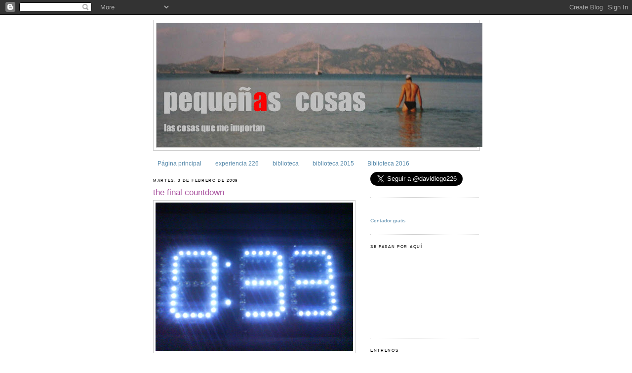

--- FILE ---
content_type: text/html; charset=UTF-8
request_url: https://davidiego.blogspot.com/2009/02/final-countdown.html?showComment=1233667980000
body_size: 23193
content:
<!DOCTYPE html>
<html dir='ltr' xmlns='http://www.w3.org/1999/xhtml' xmlns:b='http://www.google.com/2005/gml/b' xmlns:data='http://www.google.com/2005/gml/data' xmlns:expr='http://www.google.com/2005/gml/expr'>
<head>
<link href='https://www.blogger.com/static/v1/widgets/2944754296-widget_css_bundle.css' rel='stylesheet' type='text/css'/>
<meta content='text/html; charset=UTF-8' http-equiv='Content-Type'/>
<meta content='blogger' name='generator'/>
<link href='https://davidiego.blogspot.com/favicon.ico' rel='icon' type='image/x-icon'/>
<link href='http://davidiego.blogspot.com/2009/02/final-countdown.html' rel='canonical'/>
<link rel="alternate" type="application/atom+xml" title="pequeñas cosas - Atom" href="https://davidiego.blogspot.com/feeds/posts/default" />
<link rel="alternate" type="application/rss+xml" title="pequeñas cosas - RSS" href="https://davidiego.blogspot.com/feeds/posts/default?alt=rss" />
<link rel="service.post" type="application/atom+xml" title="pequeñas cosas - Atom" href="https://www.blogger.com/feeds/5955436257365178138/posts/default" />

<link rel="alternate" type="application/atom+xml" title="pequeñas cosas - Atom" href="https://davidiego.blogspot.com/feeds/1038403906873323622/comments/default" />
<!--Can't find substitution for tag [blog.ieCssRetrofitLinks]-->
<link href='https://blogger.googleusercontent.com/img/b/R29vZ2xl/AVvXsEhJmO0bvt2MSKmdT-JI7zXjyqjOGN9yRSJhkf7MmBYUnMeAvAemVe-bawHOK4dJhksA16wMJBs2Cxx5J2JIPxDXRERTT4N_XeE8bvLKVROJ6jNKcYN7wYV-K2lUscbdkTITdHbYQUfTp5Y/s400/DSC00484.JPG' rel='image_src'/>
<meta content='http://davidiego.blogspot.com/2009/02/final-countdown.html' property='og:url'/>
<meta content='the final countdown' property='og:title'/>
<meta content='ya aparecieron el mapa y el reloj en la columna de la derecha para irme haciéndome a la idea.   ya han pasado dieciséis semanas y media. ya ...' property='og:description'/>
<meta content='https://blogger.googleusercontent.com/img/b/R29vZ2xl/AVvXsEhJmO0bvt2MSKmdT-JI7zXjyqjOGN9yRSJhkf7MmBYUnMeAvAemVe-bawHOK4dJhksA16wMJBs2Cxx5J2JIPxDXRERTT4N_XeE8bvLKVROJ6jNKcYN7wYV-K2lUscbdkTITdHbYQUfTp5Y/w1200-h630-p-k-no-nu/DSC00484.JPG' property='og:image'/>
<title>pequeñas cosas: the final countdown</title>
<style id='page-skin-1' type='text/css'><!--
/*
-----------------------------------------------
Blogger Template Style
Name:     Minima
Date:     26 Feb 2004
Updated by: Blogger Team
----------------------------------------------- */
/* Use this with templates/template-twocol.html */
body {
background:#ffffff;
margin:0;
color:#333333;
font:x-small Georgia Serif;
font-size/* */:/**/small;
font-size: /**/small;
text-align: center;
}
a:link {
color:#5588aa;
text-decoration:none;
}
a:visited {
color:#999999;
text-decoration:none;
}
a:hover {
color:#aa55a0;
text-decoration:underline;
}
a img {
border-width:0;
}
/* Header
-----------------------------------------------
*/
#header-wrapper {
width:660px;
margin:0 auto 10px;
border:1px solid #cccccc;
}
#header-inner {
background-position: center;
margin-left: auto;
margin-right: auto;
}
#header {
margin: 5px;
border: 1px solid #cccccc;
text-align: center;
color:#cccccc;
}
#header h1 {
margin:5px 5px 0;
padding:15px 20px .25em;
line-height:1.2em;
text-transform:uppercase;
letter-spacing:.2em;
font: normal normal 494% Trebuchet, Trebuchet MS, Arial, sans-serif;
}
#header a {
color:#cccccc;
text-decoration:none;
}
#header a:hover {
color:#cccccc;
}
#header .description {
margin:0 5px 5px;
padding:0 20px 15px;
max-width:700px;
text-transform:uppercase;
letter-spacing:.2em;
line-height: 1.4em;
font: normal normal 70% 'Trebuchet MS', Trebuchet, Arial, Verdana, Sans-serif;
color: #999999;
}
#header img {
margin-left: auto;
margin-right: auto;
}
/* Outer-Wrapper
----------------------------------------------- */
#outer-wrapper {
width: 660px;
margin:0 auto;
padding:10px;
text-align:left;
font: normal normal 95% Verdana, sans-serif;
}
#main-wrapper {
width: 410px;
float: left;
word-wrap: break-word; /* fix for long text breaking sidebar float in IE */
overflow: hidden;     /* fix for long non-text content breaking IE sidebar float */
}
#sidebar-wrapper {
width: 220px;
float: right;
word-wrap: break-word; /* fix for long text breaking sidebar float in IE */
overflow: hidden;      /* fix for long non-text content breaking IE sidebar float */
}
/* Headings
----------------------------------------------- */
h2 {
margin:1.5em 0 .75em;
font:normal normal 68% Trebuchet, Trebuchet MS, Arial, sans-serif;
line-height: 1.4em;
text-transform:uppercase;
letter-spacing:.2em;
color:#000000;
}
/* Posts
-----------------------------------------------
*/
h2.date-header {
margin:1.5em 0 .5em;
}
.post {
margin:.5em 0 1.5em;
border-bottom:1px dotted #cccccc;
padding-bottom:1.5em;
}
.post h3 {
margin:.25em 0 0;
padding:0 0 4px;
font-size:140%;
font-weight:normal;
line-height:1.4em;
color:#aa55a0;
}
.post h3 a, .post h3 a:visited, .post h3 strong {
display:block;
text-decoration:none;
color:#aa55a0;
font-weight:normal;
}
.post h3 strong, .post h3 a:hover {
color:#333333;
}
.post-body {
margin:0 0 .75em;
line-height:1.6em;
}
.post-body blockquote {
line-height:1.3em;
}
.post-footer {
margin: .75em 0;
color:#000000;
text-transform:uppercase;
letter-spacing:.1em;
font: normal normal 69% Verdana, sans-serif;
line-height: 1.4em;
}
.comment-link {
margin-left:.6em;
}
.post img, table.tr-caption-container {
padding:4px;
border:1px solid #cccccc;
}
.tr-caption-container img {
border: none;
padding: 0;
}
.post blockquote {
margin:1em 20px;
}
.post blockquote p {
margin:.75em 0;
}
/* Comments
----------------------------------------------- */
#comments h4 {
margin:1em 0;
font-weight: bold;
line-height: 1.4em;
text-transform:uppercase;
letter-spacing:.2em;
color: #000000;
}
#comments-block {
margin:1em 0 1.5em;
line-height:1.6em;
}
#comments-block .comment-author {
margin:.5em 0;
}
#comments-block .comment-body {
margin:.25em 0 0;
}
#comments-block .comment-footer {
margin:-.25em 0 2em;
line-height: 1.4em;
text-transform:uppercase;
letter-spacing:.1em;
}
#comments-block .comment-body p {
margin:0 0 .75em;
}
.deleted-comment {
font-style:italic;
color:gray;
}
#blog-pager-newer-link {
float: left;
}
#blog-pager-older-link {
float: right;
}
#blog-pager {
text-align: center;
}
.feed-links {
clear: both;
line-height: 2.5em;
}
/* Sidebar Content
----------------------------------------------- */
.sidebar {
color: #666666;
line-height: 1.5em;
}
.sidebar ul {
list-style:none;
margin:0 0 0;
padding:0 0 0;
}
.sidebar li {
margin:0;
padding-top:0;
padding-right:0;
padding-bottom:.25em;
padding-left:15px;
text-indent:-15px;
line-height:1.5em;
}
.sidebar .widget, .main .widget {
border-bottom:1px dotted #cccccc;
margin:0 0 1.5em;
padding:0 0 1.5em;
}
.main .Blog {
border-bottom-width: 0;
}
/* Profile
----------------------------------------------- */
.profile-img {
float: left;
margin-top: 0;
margin-right: 5px;
margin-bottom: 5px;
margin-left: 0;
padding: 4px;
border: 1px solid #cccccc;
}
.profile-data {
margin:0;
text-transform:uppercase;
letter-spacing:.1em;
font: normal normal 69% Verdana, sans-serif;
color: #000000;
font-weight: bold;
line-height: 1.6em;
}
.profile-datablock {
margin:.5em 0 .5em;
}
.profile-textblock {
margin: 0.5em 0;
line-height: 1.6em;
}
.profile-link {
font: normal normal 69% Verdana, sans-serif;
text-transform: uppercase;
letter-spacing: .1em;
}
/* Footer
----------------------------------------------- */
#footer {
width:660px;
clear:both;
margin:0 auto;
padding-top:15px;
line-height: 1.6em;
text-transform:uppercase;
letter-spacing:.1em;
text-align: center;
}

--></style>
<link href='https://www.blogger.com/dyn-css/authorization.css?targetBlogID=5955436257365178138&amp;zx=88fcbd2c-d6c7-46f5-9539-5a0174e9b2e8' media='none' onload='if(media!=&#39;all&#39;)media=&#39;all&#39;' rel='stylesheet'/><noscript><link href='https://www.blogger.com/dyn-css/authorization.css?targetBlogID=5955436257365178138&amp;zx=88fcbd2c-d6c7-46f5-9539-5a0174e9b2e8' rel='stylesheet'/></noscript>
<meta name='google-adsense-platform-account' content='ca-host-pub-1556223355139109'/>
<meta name='google-adsense-platform-domain' content='blogspot.com'/>

</head>
<script type='text/javascript'>
var gaJsHost = (("https:" == document.location.protocol) ? "https://ssl." : "http://www.");
document.write(unescape("%3Cscript src='" + gaJsHost + "google-analytics.com/ga.js' type='text/javascript'%3E%3C/script%3E"));
</script>
<script type='text/javascript'>
try {
var pageTracker = _gat._getTracker("UA-6060639-2");
pageTracker._trackPageview();
} catch(err) {}</script><body>
<div class='navbar section' id='navbar'><div class='widget Navbar' data-version='1' id='Navbar1'><script type="text/javascript">
    function setAttributeOnload(object, attribute, val) {
      if(window.addEventListener) {
        window.addEventListener('load',
          function(){ object[attribute] = val; }, false);
      } else {
        window.attachEvent('onload', function(){ object[attribute] = val; });
      }
    }
  </script>
<div id="navbar-iframe-container"></div>
<script type="text/javascript" src="https://apis.google.com/js/platform.js"></script>
<script type="text/javascript">
      gapi.load("gapi.iframes:gapi.iframes.style.bubble", function() {
        if (gapi.iframes && gapi.iframes.getContext) {
          gapi.iframes.getContext().openChild({
              url: 'https://www.blogger.com/navbar/5955436257365178138?po\x3d1038403906873323622\x26origin\x3dhttps://davidiego.blogspot.com',
              where: document.getElementById("navbar-iframe-container"),
              id: "navbar-iframe"
          });
        }
      });
    </script><script type="text/javascript">
(function() {
var script = document.createElement('script');
script.type = 'text/javascript';
script.src = '//pagead2.googlesyndication.com/pagead/js/google_top_exp.js';
var head = document.getElementsByTagName('head')[0];
if (head) {
head.appendChild(script);
}})();
</script>
</div></div>
<div id='outer-wrapper'><div id='wrap2'>
<!-- skip links for text browsers -->
<span id='skiplinks' style='display:none;'>
<a href='#main'>skip to main </a> |
      <a href='#sidebar'>skip to sidebar</a>
</span>
<div id='header-wrapper'>
<div class='header section' id='header'><div class='widget Header' data-version='1' id='Header1'>
<div id='header-inner'>
<a href='https://davidiego.blogspot.com/' style='display: block'>
<img alt='pequeñas cosas' height='251px; ' id='Header1_headerimg' src='https://blogger.googleusercontent.com/img/b/R29vZ2xl/AVvXsEjnl3NRxA6iDTJLeVt8cVXBeVNIoE6Pgp6VlUuzRD34p451O7F4CTYXr-RJmsWbdpJXextv-NtOaZznx8JjHTpnsrJd2T7YpBDrKI-uZg2xgqBjrsrEYSzWSUkGBnWFtkcxEHaIP0FWM4Cx/s660/blogtxt2.JPG' style='display: block' width='660px; '/>
</a>
</div>
</div></div>
</div>
<div id='content-wrapper'>
<div id='crosscol-wrapper' style='text-align:center'>
<div class='crosscol section' id='crosscol'><div class='widget PageList' data-version='1' id='PageList1'>
<h2>Páginas</h2>
<div class='widget-content'>
<ul>
<li>
<a href='https://davidiego.blogspot.com/'>Página principal</a>
</li>
<li>
<a href='https://davidiego.blogspot.com/p/experiencia-226.html'>experiencia 226</a>
</li>
<li>
<a href='https://davidiego.blogspot.com/p/biblioteca.html'>biblioteca</a>
</li>
<li>
<a href='https://davidiego.blogspot.com/p/biblioteca-2015_16.html'>biblioteca 2015</a>
</li>
<li>
<a href='https://davidiego.blogspot.com/p/biblioteca-2016.html'>Biblioteca 2016</a>
</li>
</ul>
<div class='clear'></div>
</div>
</div></div>
</div>
<div id='main-wrapper'>
<div class='main section' id='main'><div class='widget Blog' data-version='1' id='Blog1'>
<div class='blog-posts hfeed'>

          <div class="date-outer">
        
<h2 class='date-header'><span>martes, 3 de febrero de 2009</span></h2>

          <div class="date-posts">
        
<div class='post-outer'>
<div class='post hentry'>
<a name='1038403906873323622'></a>
<h3 class='post-title entry-title'>
<a href='https://davidiego.blogspot.com/2009/02/final-countdown.html'>the final countdown</a>
</h3>
<div class='post-header-line-1'></div>
<div class='post-body entry-content'>
<div><a href="https://blogger.googleusercontent.com/img/b/R29vZ2xl/AVvXsEhJmO0bvt2MSKmdT-JI7zXjyqjOGN9yRSJhkf7MmBYUnMeAvAemVe-bawHOK4dJhksA16wMJBs2Cxx5J2JIPxDXRERTT4N_XeE8bvLKVROJ6jNKcYN7wYV-K2lUscbdkTITdHbYQUfTp5Y/s1600-h/DSC00484.JPG"><img alt="" border="0" id="BLOGGER_PHOTO_ID_5298350984485319938" src="https://blogger.googleusercontent.com/img/b/R29vZ2xl/AVvXsEhJmO0bvt2MSKmdT-JI7zXjyqjOGN9yRSJhkf7MmBYUnMeAvAemVe-bawHOK4dJhksA16wMJBs2Cxx5J2JIPxDXRERTT4N_XeE8bvLKVROJ6jNKcYN7wYV-K2lUscbdkTITdHbYQUfTp5Y/s400/DSC00484.JPG" style="DISPLAY: block; MARGIN: 0px auto 10px; WIDTH: 400px; CURSOR: hand; HEIGHT: 300px; TEXT-ALIGN: center" /></a><br /><div>ya aparecieron el mapa y el reloj en la columna de la derecha para irme haciéndome a la idea.<br /><div><div><br /><div align="justify"><img alt="" border="0" id="BLOGGER_PHOTO_ID_5298182446154400866" src="https://blogger.googleusercontent.com/img/b/R29vZ2xl/AVvXsEixJQC50MluFNWFnC4tX8sF93JK7p7lDOKjBbiDrOg48diD0kPsjIGANOk0zR0kNvFzQrGec3MoVNVcpMxVQxjJx_ySbmdqYjaDT9scDuXGI0H4KgqOn1ysbbGca81MhtinV0mElUSQpnI/s320/DSC00448.JPG" style="DISPLAY: block; MARGIN: 0px auto 10px; WIDTH: 320px; CURSOR: hand; HEIGHT: 240px; TEXT-ALIGN: center" /></div><div align="justify"> </div><div align="justify"> ya han pasado dieciséis semanas y media. </div><br /><img alt="" border="0" id="BLOGGER_PHOTO_ID_5298350989343146450" src="https://blogger.googleusercontent.com/img/b/R29vZ2xl/AVvXsEiXNS_TNbOS9KenRGMXIYKShtsEgWWkExqo9hltjqrbqGrpe9M-ellZwdYZ80Hq_WIPVlWqbKZTEiI0qyiUeoK_XOYVnw_C9SifYkHTxIAjA6kOHW797VYkqUuPM3zlH0LrpyhnmbVReWA/s400/DSC00477.JPG" style="DISPLAY: block; MARGIN: 0px auto 10px; WIDTH: 300px; CURSOR: hand; HEIGHT: 400px; TEXT-ALIGN: center" /><br /><div></div><div align="justify">ya estoy lanzado.</div><br /><div><img alt="" border="0" id="BLOGGER_PHOTO_ID_5298182447534480498" src="https://blogger.googleusercontent.com/img/b/R29vZ2xl/AVvXsEiygiN50wYorl9ZpEzQgep5nSkelZNc4bPHV_iNbIpLGjXqxnaaDmt_wF8jV1Z7FOgTehwLRrBZTtekj49m6IdtkJD9T_BPy9Zg7n9fUlwQP9g00Zz0cAC6Y42jRqd2jBQvNM1vEBEElhw/s320/DSC00475.JPG" style="DISPLAY: block; MARGIN: 0px auto 10px; WIDTH: 240px; CURSOR: hand; HEIGHT: 320px; TEXT-ALIGN: center" /></div></div></div><br /><p align="justify">quedan treinta días.</p></div></div>
<div style='clear: both;'></div>
</div>
<div class='post-footer'>
<div class='post-footer-line post-footer-line-1'><span class='post-author vcard'>
creado por
<span class='fn'>davidiego</span>
</span>
<span class='post-timestamp'>
en
<a class='timestamp-link' href='https://davidiego.blogspot.com/2009/02/final-countdown.html' rel='bookmark' title='permanent link'><abbr class='published' title='2009-02-03T11:00:00+01:00'>11:00</abbr></a>
</span>
<span class='post-comment-link'>
</span>
<span class='post-icons'>
<span class='item-action'>
<a href='https://www.blogger.com/email-post/5955436257365178138/1038403906873323622' title='Enviar entrada por correo electrónico'>
<img alt="" class="icon-action" height="13" src="//www.blogger.com/img/icon18_email.gif" width="18">
</a>
</span>
<span class='item-control blog-admin pid-989087909'>
<a href='https://www.blogger.com/post-edit.g?blogID=5955436257365178138&postID=1038403906873323622&from=pencil' title='Editar entrada'>
<img alt='' class='icon-action' height='18' src='https://resources.blogblog.com/img/icon18_edit_allbkg.gif' width='18'/>
</a>
</span>
</span>
</div>
<div class='post-footer-line post-footer-line-2'><span class='post-labels'>
Etiquetas:
<a href='https://davidiego.blogspot.com/search/label/pensamientos' rel='tag'>pensamientos</a>
</span>
</div>
<div class='post-footer-line post-footer-line-3'><span class='post-location'>
</span>
</div>
</div>
</div>
<div class='comments' id='comments'>
<a name='comments'></a>
<h4>22 comentarios:</h4>
<div id='Blog1_comments-block-wrapper'>
<dl class='avatar-comment-indent' id='comments-block'>
<dt class='comment-author ' id='c4789977549809941408'>
<a name='c4789977549809941408'></a>
<div class="avatar-image-container vcard"><span dir="ltr"><a href="https://www.blogger.com/profile/18074860208944806220" target="" rel="nofollow" onclick="" class="avatar-hovercard" id="av-4789977549809941408-18074860208944806220"><img src="https://resources.blogblog.com/img/blank.gif" width="35" height="35" class="delayLoad" style="display: none;" longdesc="//blogger.googleusercontent.com/img/b/R29vZ2xl/AVvXsEi6Jtf03TE6sa6IiMqGzIHD3kNTD_hQkLOlnSQf9Ok76esWl8WEs0IiEgWC5_OtpStwobrg9Y5wXtnNTZe3PCYjDelz_OPonZU-15JCxM8Uqn_1ZHMbG3MxNIdhHtMeAcI/s45-c/metacangas.jpg" alt="" title="inma">

<noscript><img src="//blogger.googleusercontent.com/img/b/R29vZ2xl/AVvXsEi6Jtf03TE6sa6IiMqGzIHD3kNTD_hQkLOlnSQf9Ok76esWl8WEs0IiEgWC5_OtpStwobrg9Y5wXtnNTZe3PCYjDelz_OPonZU-15JCxM8Uqn_1ZHMbG3MxNIdhHtMeAcI/s45-c/metacangas.jpg" width="35" height="35" class="photo" alt=""></noscript></a></span></div>
<a href='https://www.blogger.com/profile/18074860208944806220' rel='nofollow'>inma</a>
dijo...
</dt>
<dd class='comment-body' id='Blog1_cmt-4789977549809941408'>
<p>
TIC- TAC- TIC-TAC<BR/>TIC-TAC
</p>
</dd>
<dd class='comment-footer'>
<span class='comment-timestamp'>
<a href='https://davidiego.blogspot.com/2009/02/final-countdown.html?showComment=1233659700000#c4789977549809941408' title='comment permalink'>
3 de febrero de 2009 a las 12:15
</a>
<span class='item-control blog-admin pid-1267573789'>
<a class='comment-delete' href='https://www.blogger.com/comment/delete/5955436257365178138/4789977549809941408' title='Eliminar comentario'>
<img src='https://resources.blogblog.com/img/icon_delete13.gif'/>
</a>
</span>
</span>
</dd>
<dt class='comment-author ' id='c3467310924950593205'>
<a name='c3467310924950593205'></a>
<div class="avatar-image-container vcard"><span dir="ltr"><a href="https://www.blogger.com/profile/17787985945398156656" target="" rel="nofollow" onclick="" class="avatar-hovercard" id="av-3467310924950593205-17787985945398156656"><img src="https://resources.blogblog.com/img/blank.gif" width="35" height="35" class="delayLoad" style="display: none;" longdesc="//blogger.googleusercontent.com/img/b/R29vZ2xl/AVvXsEjPRNRjp4HgUaAZFd2FOKp3wzL0c5Qmr3D7U5Px_CNSxxe5JCF0kp0p4nSFHimtIoy-m0_-0SN9R0i6fMUzTgf4SKI74zBojsHhQbsKE8rD1-GwhIRXJO4Jv6B1cxKw_R0/s45-c/S%C3%B3lo+Logo_Web.png" alt="" title="Jetlag-Man">

<noscript><img src="//blogger.googleusercontent.com/img/b/R29vZ2xl/AVvXsEjPRNRjp4HgUaAZFd2FOKp3wzL0c5Qmr3D7U5Px_CNSxxe5JCF0kp0p4nSFHimtIoy-m0_-0SN9R0i6fMUzTgf4SKI74zBojsHhQbsKE8rD1-GwhIRXJO4Jv6B1cxKw_R0/s45-c/S%C3%B3lo+Logo_Web.png" width="35" height="35" class="photo" alt=""></noscript></a></span></div>
<a href='https://www.blogger.com/profile/17787985945398156656' rel='nofollow'>Jetlag-Man</a>
dijo...
</dt>
<dd class='comment-body' id='Blog1_cmt-3467310924950593205'>
<p>
30... &#161;Qué curioso: tu velocidad en carrera a pie!<BR/>&#191;Y para salir de vacas (nada que ver con Edecast)?
</p>
</dd>
<dd class='comment-footer'>
<span class='comment-timestamp'>
<a href='https://davidiego.blogspot.com/2009/02/final-countdown.html?showComment=1233660060000#c3467310924950593205' title='comment permalink'>
3 de febrero de 2009 a las 12:21
</a>
<span class='item-control blog-admin pid-374236977'>
<a class='comment-delete' href='https://www.blogger.com/comment/delete/5955436257365178138/3467310924950593205' title='Eliminar comentario'>
<img src='https://resources.blogblog.com/img/icon_delete13.gif'/>
</a>
</span>
</span>
</dd>
<dt class='comment-author blog-author' id='c1850547598408774445'>
<a name='c1850547598408774445'></a>
<div class="avatar-image-container vcard"><span dir="ltr"><a href="https://www.blogger.com/profile/09168190548589715736" target="" rel="nofollow" onclick="" class="avatar-hovercard" id="av-1850547598408774445-09168190548589715736"><img src="https://resources.blogblog.com/img/blank.gif" width="35" height="35" class="delayLoad" style="display: none;" longdesc="//blogger.googleusercontent.com/img/b/R29vZ2xl/AVvXsEjNbWHzKoqaZ-I-uXo6I35gYwQoTX6NZqjs908E3KdnA0a49cvLoyq-vT0dHHx7dGcFr9sYcqdbqIvxUnq827dn-QdXx-nRYRGCk2kGIN7eXQHaJlAN_4wkkExseKMm2Q/s45-c/P9205451.JPG" alt="" title="davidiego">

<noscript><img src="//blogger.googleusercontent.com/img/b/R29vZ2xl/AVvXsEjNbWHzKoqaZ-I-uXo6I35gYwQoTX6NZqjs908E3KdnA0a49cvLoyq-vT0dHHx7dGcFr9sYcqdbqIvxUnq827dn-QdXx-nRYRGCk2kGIN7eXQHaJlAN_4wkkExseKMm2Q/s45-c/P9205451.JPG" width="35" height="35" class="photo" alt=""></noscript></a></span></div>
<a href='https://www.blogger.com/profile/09168190548589715736' rel='nofollow'>davidiego</a>
dijo...
</dt>
<dd class='comment-body' id='Blog1_cmt-1850547598408774445'>
<p>
29, 28, 27 de febrero a las 16:30...<BR/><BR/>es curioso, los relojes automáticos no hacen tic-tac, en qué idioma hablan?
</p>
</dd>
<dd class='comment-footer'>
<span class='comment-timestamp'>
<a href='https://davidiego.blogspot.com/2009/02/final-countdown.html?showComment=1233661740000#c1850547598408774445' title='comment permalink'>
3 de febrero de 2009 a las 12:49
</a>
<span class='item-control blog-admin pid-989087909'>
<a class='comment-delete' href='https://www.blogger.com/comment/delete/5955436257365178138/1850547598408774445' title='Eliminar comentario'>
<img src='https://resources.blogblog.com/img/icon_delete13.gif'/>
</a>
</span>
</span>
</dd>
<dt class='comment-author ' id='c3477402565326715240'>
<a name='c3477402565326715240'></a>
<div class="avatar-image-container vcard"><span dir="ltr"><a href="https://www.blogger.com/profile/05412244222487296330" target="" rel="nofollow" onclick="" class="avatar-hovercard" id="av-3477402565326715240-05412244222487296330"><img src="https://resources.blogblog.com/img/blank.gif" width="35" height="35" class="delayLoad" style="display: none;" longdesc="//blogger.googleusercontent.com/img/b/R29vZ2xl/AVvXsEgRrPrWSaOoNKfwAOsqmjT7jsWix5drvlgO1dg7cDUaMe1snIb3Ev-1X4daAczyce36_2ld10Q5q4fpTevy-AccHEufLIqSrIo_7VKd3FBx8fIfSTXlwenkEoFt22k62w/s45-c/Casco3.jpg" alt="" title="Emilio">

<noscript><img src="//blogger.googleusercontent.com/img/b/R29vZ2xl/AVvXsEgRrPrWSaOoNKfwAOsqmjT7jsWix5drvlgO1dg7cDUaMe1snIb3Ev-1X4daAczyce36_2ld10Q5q4fpTevy-AccHEufLIqSrIo_7VKd3FBx8fIfSTXlwenkEoFt22k62w/s45-c/Casco3.jpg" width="35" height="35" class="photo" alt=""></noscript></a></span></div>
<a href='https://www.blogger.com/profile/05412244222487296330' rel='nofollow'>Emilio</a>
dijo...
</dt>
<dd class='comment-body' id='Blog1_cmt-3477402565326715240'>
<p>
uFFFFFFFFFFFF....bUENO PA&#180;LANTE
</p>
</dd>
<dd class='comment-footer'>
<span class='comment-timestamp'>
<a href='https://davidiego.blogspot.com/2009/02/final-countdown.html?showComment=1233662100000#c3477402565326715240' title='comment permalink'>
3 de febrero de 2009 a las 12:55
</a>
<span class='item-control blog-admin pid-1533008495'>
<a class='comment-delete' href='https://www.blogger.com/comment/delete/5955436257365178138/3477402565326715240' title='Eliminar comentario'>
<img src='https://resources.blogblog.com/img/icon_delete13.gif'/>
</a>
</span>
</span>
</dd>
<dt class='comment-author ' id='c100865322463800660'>
<a name='c100865322463800660'></a>
<div class="avatar-image-container vcard"><span dir="ltr"><a href="https://www.blogger.com/profile/12191538222574978937" target="" rel="nofollow" onclick="" class="avatar-hovercard" id="av-100865322463800660-12191538222574978937"><img src="https://resources.blogblog.com/img/blank.gif" width="35" height="35" class="delayLoad" style="display: none;" longdesc="//blogger.googleusercontent.com/img/b/R29vZ2xl/AVvXsEiR258LYr4CpbGaQPjrNg56Wd5ANvv_swjjwLvuFSM3UUqlie0miIW4hb1ZB1dxPnXCqp63e4J374X_Jb7MNrY8hsWuDNvujEmMdLNe42KtPey7vitdGjAg7qhGpQC6BRk/s45-c/DSC05471-.jpg" alt="" title="Isadora">

<noscript><img src="//blogger.googleusercontent.com/img/b/R29vZ2xl/AVvXsEiR258LYr4CpbGaQPjrNg56Wd5ANvv_swjjwLvuFSM3UUqlie0miIW4hb1ZB1dxPnXCqp63e4J374X_Jb7MNrY8hsWuDNvujEmMdLNe42KtPey7vitdGjAg7qhGpQC6BRk/s45-c/DSC05471-.jpg" width="35" height="35" class="photo" alt=""></noscript></a></span></div>
<a href='https://www.blogger.com/profile/12191538222574978937' rel='nofollow'>Isadora</a>
dijo...
</dt>
<dd class='comment-body' id='Blog1_cmt-100865322463800660'>
<p>
Ka mate, Ka mate,<BR/>Ka hora, Ka hora...<BR/><BR/>Hi!!<BR/>:)<BR/><BR/>Puede que pensando más en lo maravilloso de LA EXPERIENCIA que vas a tener el gusto de vivir (y quizá un poco menos en como lo harás) sientas estos 30 días pasar mas livianos.<BR/><BR/>Bufff!!!!<BR/>Pero es que, claro, DD... hay que estár en tu pellejo para saber cómo se siente uno 30 días antes de ESO!
</p>
</dd>
<dd class='comment-footer'>
<span class='comment-timestamp'>
<a href='https://davidiego.blogspot.com/2009/02/final-countdown.html?showComment=1233667980000#c100865322463800660' title='comment permalink'>
3 de febrero de 2009 a las 14:33
</a>
<span class='item-control blog-admin pid-957208020'>
<a class='comment-delete' href='https://www.blogger.com/comment/delete/5955436257365178138/100865322463800660' title='Eliminar comentario'>
<img src='https://resources.blogblog.com/img/icon_delete13.gif'/>
</a>
</span>
</span>
</dd>
<dt class='comment-author ' id='c8483044372159781840'>
<a name='c8483044372159781840'></a>
<div class="avatar-image-container vcard"><span dir="ltr"><a href="https://www.blogger.com/profile/16273998606991572359" target="" rel="nofollow" onclick="" class="avatar-hovercard" id="av-8483044372159781840-16273998606991572359"><img src="https://resources.blogblog.com/img/blank.gif" width="35" height="35" class="delayLoad" style="display: none;" longdesc="//blogger.googleusercontent.com/img/b/R29vZ2xl/AVvXsEjULw2MN0siFLSPU0jt8sfi-6vZ_f25jd1LsMWulZBW9fsM3zbXN3jS8BgEWMVx2ONwhORLr7tHFKVdIM2zEnMdE2L9XA_fIkp7Br12MjBlbP4eaNzTwDmZJTLnZVpsJg4/s45-c/1014329_450066511756416_2039424302_n.jpg" alt="" title="Atalanta">

<noscript><img src="//blogger.googleusercontent.com/img/b/R29vZ2xl/AVvXsEjULw2MN0siFLSPU0jt8sfi-6vZ_f25jd1LsMWulZBW9fsM3zbXN3jS8BgEWMVx2ONwhORLr7tHFKVdIM2zEnMdE2L9XA_fIkp7Br12MjBlbP4eaNzTwDmZJTLnZVpsJg4/s45-c/1014329_450066511756416_2039424302_n.jpg" width="35" height="35" class="photo" alt=""></noscript></a></span></div>
<a href='https://www.blogger.com/profile/16273998606991572359' rel='nofollow'>Atalanta</a>
dijo...
</dt>
<dd class='comment-body' id='Blog1_cmt-8483044372159781840'>
<p>
Coño, me pongo nervdioso hasta yo... &#191;Qué hora es aquí cuando empiezas a correr? Tienes que pasarnos el número de dorsal para que sigamos tu carrera.<BR/>&#161;&#161;&#161;&#161;ANIMMOORRRRR!!!!
</p>
</dd>
<dd class='comment-footer'>
<span class='comment-timestamp'>
<a href='https://davidiego.blogspot.com/2009/02/final-countdown.html?showComment=1233668280000#c8483044372159781840' title='comment permalink'>
3 de febrero de 2009 a las 14:38
</a>
<span class='item-control blog-admin pid-1412645886'>
<a class='comment-delete' href='https://www.blogger.com/comment/delete/5955436257365178138/8483044372159781840' title='Eliminar comentario'>
<img src='https://resources.blogblog.com/img/icon_delete13.gif'/>
</a>
</span>
</span>
</dd>
<dt class='comment-author ' id='c5404639161611577927'>
<a name='c5404639161611577927'></a>
<div class="avatar-image-container vcard"><span dir="ltr"><a href="https://www.blogger.com/profile/03512862509829622124" target="" rel="nofollow" onclick="" class="avatar-hovercard" id="av-5404639161611577927-03512862509829622124"><img src="https://resources.blogblog.com/img/blank.gif" width="35" height="35" class="delayLoad" style="display: none;" longdesc="//blogger.googleusercontent.com/img/b/R29vZ2xl/AVvXsEjJtvg01X3guG2MVO5b9l6S-icN9pxU7CegRmMgyQYDDf0UUUF5Ccb6xh-T1uYmVoUuzyXbZgbhc1boI2Rx7g0cKNXPNxTG2F-Ril0a4GBI106wBENZWuI2ZBRPkc_R2PM/s45-c/CSC_0297.JPG" alt="" title="MAE">

<noscript><img src="//blogger.googleusercontent.com/img/b/R29vZ2xl/AVvXsEjJtvg01X3guG2MVO5b9l6S-icN9pxU7CegRmMgyQYDDf0UUUF5Ccb6xh-T1uYmVoUuzyXbZgbhc1boI2Rx7g0cKNXPNxTG2F-Ril0a4GBI106wBENZWuI2ZBRPkc_R2PM/s45-c/CSC_0297.JPG" width="35" height="35" class="photo" alt=""></noscript></a></span></div>
<a href='https://www.blogger.com/profile/03512862509829622124' rel='nofollow'>MAE</a>
dijo...
</dt>
<dd class='comment-body' id='Blog1_cmt-5404639161611577927'>
<p>
&#161;&#161;&#161;qué sin vivir!!! como pasa el tiempo de rápido, pensaba que te quedaban más días .. ayyy madre!!!<BR/><BR/>Lo mejor que ya queda menos para que volváis , con un montón de fotos, historias, camiseta finisher,  uuuyyyy cuantas cosas<BR/><BR/>Oye esto del reloj como que me pone un poco atacada, parece que corre más al ser digital.<BR/><BR/>Que viene, que viene,....<BR/><BR/>Besicos máquina
</p>
</dd>
<dd class='comment-footer'>
<span class='comment-timestamp'>
<a href='https://davidiego.blogspot.com/2009/02/final-countdown.html?showComment=1233679560000#c5404639161611577927' title='comment permalink'>
3 de febrero de 2009 a las 17:46
</a>
<span class='item-control blog-admin pid-2041255899'>
<a class='comment-delete' href='https://www.blogger.com/comment/delete/5955436257365178138/5404639161611577927' title='Eliminar comentario'>
<img src='https://resources.blogblog.com/img/icon_delete13.gif'/>
</a>
</span>
</span>
</dd>
<dt class='comment-author blog-author' id='c7722599525515605828'>
<a name='c7722599525515605828'></a>
<div class="avatar-image-container vcard"><span dir="ltr"><a href="https://www.blogger.com/profile/09168190548589715736" target="" rel="nofollow" onclick="" class="avatar-hovercard" id="av-7722599525515605828-09168190548589715736"><img src="https://resources.blogblog.com/img/blank.gif" width="35" height="35" class="delayLoad" style="display: none;" longdesc="//blogger.googleusercontent.com/img/b/R29vZ2xl/AVvXsEjNbWHzKoqaZ-I-uXo6I35gYwQoTX6NZqjs908E3KdnA0a49cvLoyq-vT0dHHx7dGcFr9sYcqdbqIvxUnq827dn-QdXx-nRYRGCk2kGIN7eXQHaJlAN_4wkkExseKMm2Q/s45-c/P9205451.JPG" alt="" title="davidiego">

<noscript><img src="//blogger.googleusercontent.com/img/b/R29vZ2xl/AVvXsEjNbWHzKoqaZ-I-uXo6I35gYwQoTX6NZqjs908E3KdnA0a49cvLoyq-vT0dHHx7dGcFr9sYcqdbqIvxUnq827dn-QdXx-nRYRGCk2kGIN7eXQHaJlAN_4wkkExseKMm2Q/s45-c/P9205451.JPG" width="35" height="35" class="photo" alt=""></noscript></a></span></div>
<a href='https://www.blogger.com/profile/09168190548589715736' rel='nofollow'>davidiego</a>
dijo...
</dt>
<dd class='comment-body' id='Blog1_cmt-7722599525515605828'>
<p>
emilio,<BR/>no  queda otra.<BR/><BR/>isadora,<BR/>en una palabra: "corto".<BR/><BR/>atalanta,<BR/>he puesto el reloj con la hora de allí, simplemente son doce horas más.<BR/><BR/>akela, <BR/>shh shh...
</p>
</dd>
<dd class='comment-footer'>
<span class='comment-timestamp'>
<a href='https://davidiego.blogspot.com/2009/02/final-countdown.html?showComment=1233685800000#c7722599525515605828' title='comment permalink'>
3 de febrero de 2009 a las 19:30
</a>
<span class='item-control blog-admin pid-989087909'>
<a class='comment-delete' href='https://www.blogger.com/comment/delete/5955436257365178138/7722599525515605828' title='Eliminar comentario'>
<img src='https://resources.blogblog.com/img/icon_delete13.gif'/>
</a>
</span>
</span>
</dd>
<dt class='comment-author ' id='c1356150109677923912'>
<a name='c1356150109677923912'></a>
<div class="avatar-image-container avatar-stock"><span dir="ltr"><img src="//resources.blogblog.com/img/blank.gif" width="35" height="35" alt="" title="An&oacute;nimo">

</span></div>
Anónimo
dijo...
</dt>
<dd class='comment-body' id='Blog1_cmt-1356150109677923912'>
<p>
Tener algo en la vida que te produce tanta emoción es un tesoro, un privilegio. Un homenaje a la vida. &#161;Enhorabuena! :)
</p>
</dd>
<dd class='comment-footer'>
<span class='comment-timestamp'>
<a href='https://davidiego.blogspot.com/2009/02/final-countdown.html?showComment=1233692400000#c1356150109677923912' title='comment permalink'>
3 de febrero de 2009 a las 21:20
</a>
<span class='item-control blog-admin pid-33317315'>
<a class='comment-delete' href='https://www.blogger.com/comment/delete/5955436257365178138/1356150109677923912' title='Eliminar comentario'>
<img src='https://resources.blogblog.com/img/icon_delete13.gif'/>
</a>
</span>
</span>
</dd>
<dt class='comment-author ' id='c8868740480025978935'>
<a name='c8868740480025978935'></a>
<div class="avatar-image-container vcard"><span dir="ltr"><a href="https://www.blogger.com/profile/04189487550015357363" target="" rel="nofollow" onclick="" class="avatar-hovercard" id="av-8868740480025978935-04189487550015357363"><img src="https://resources.blogblog.com/img/blank.gif" width="35" height="35" class="delayLoad" style="display: none;" longdesc="//4.bp.blogspot.com/_YDkZoF7pjjE/SXo7J6OI7MI/AAAAAAAAAXY/dPmo_4Gt0jU/S45-s35/ironman%2Blz.jpg" alt="" title="lover">

<noscript><img src="//4.bp.blogspot.com/_YDkZoF7pjjE/SXo7J6OI7MI/AAAAAAAAAXY/dPmo_4Gt0jU/S45-s35/ironman%2Blz.jpg" width="35" height="35" class="photo" alt=""></noscript></a></span></div>
<a href='https://www.blogger.com/profile/04189487550015357363' rel='nofollow'>lover</a>
dijo...
</dt>
<dd class='comment-body' id='Blog1_cmt-8868740480025978935'>
<p>
nadita te queda majo &#191;te mando a mi representado como fisio?<BR/>suerte
</p>
</dd>
<dd class='comment-footer'>
<span class='comment-timestamp'>
<a href='https://davidiego.blogspot.com/2009/02/final-countdown.html?showComment=1233695220000#c8868740480025978935' title='comment permalink'>
3 de febrero de 2009 a las 22:07
</a>
<span class='item-control blog-admin pid-2109487002'>
<a class='comment-delete' href='https://www.blogger.com/comment/delete/5955436257365178138/8868740480025978935' title='Eliminar comentario'>
<img src='https://resources.blogblog.com/img/icon_delete13.gif'/>
</a>
</span>
</span>
</dd>
<dt class='comment-author ' id='c5503484458672408782'>
<a name='c5503484458672408782'></a>
<div class="avatar-image-container vcard"><span dir="ltr"><a href="https://www.blogger.com/profile/01915225410057271183" target="" rel="nofollow" onclick="" class="avatar-hovercard" id="av-5503484458672408782-01915225410057271183"><img src="https://resources.blogblog.com/img/blank.gif" width="35" height="35" class="delayLoad" style="display: none;" longdesc="//4.bp.blogspot.com/_oAztKbJmNME/SXpmJ9fIVMI/AAAAAAAACuA/TnVEI3MvJiU/S45-s35/Furac%25C3%25A1n.jpg" alt="" title="Furac&aacute;n">

<noscript><img src="//4.bp.blogspot.com/_oAztKbJmNME/SXpmJ9fIVMI/AAAAAAAACuA/TnVEI3MvJiU/S45-s35/Furac%25C3%25A1n.jpg" width="35" height="35" class="photo" alt=""></noscript></a></span></div>
<a href='https://www.blogger.com/profile/01915225410057271183' rel='nofollow'>Furacán</a>
dijo...
</dt>
<dd class='comment-body' id='Blog1_cmt-5503484458672408782'>
<p>
30 días? ... pero si eso es mucho tiempo... :-D
</p>
</dd>
<dd class='comment-footer'>
<span class='comment-timestamp'>
<a href='https://davidiego.blogspot.com/2009/02/final-countdown.html?showComment=1233697800000#c5503484458672408782' title='comment permalink'>
3 de febrero de 2009 a las 22:50
</a>
<span class='item-control blog-admin pid-651565243'>
<a class='comment-delete' href='https://www.blogger.com/comment/delete/5955436257365178138/5503484458672408782' title='Eliminar comentario'>
<img src='https://resources.blogblog.com/img/icon_delete13.gif'/>
</a>
</span>
</span>
</dd>
<dt class='comment-author ' id='c4139155859225062168'>
<a name='c4139155859225062168'></a>
<div class="avatar-image-container vcard"><span dir="ltr"><a href="https://www.blogger.com/profile/14094669765165587385" target="" rel="nofollow" onclick="" class="avatar-hovercard" id="av-4139155859225062168-14094669765165587385"><img src="https://resources.blogblog.com/img/blank.gif" width="35" height="35" class="delayLoad" style="display: none;" longdesc="//blogger.googleusercontent.com/img/b/R29vZ2xl/AVvXsEihqB0qeJ2uY6MY5iPSUl686iihTuKZmsT-vKcsT-YXCidw7dhPFRk4MCz4jIjsTfDI_HbvZdOdI4-S3KdkSVoYWvX4XBveo64yMTgPOUrzCseqtL9jTnMuf7DyYQLvkA/s45-c/chi2.jpg" alt="" title="Jes&uacute;s">

<noscript><img src="//blogger.googleusercontent.com/img/b/R29vZ2xl/AVvXsEihqB0qeJ2uY6MY5iPSUl686iihTuKZmsT-vKcsT-YXCidw7dhPFRk4MCz4jIjsTfDI_HbvZdOdI4-S3KdkSVoYWvX4XBveo64yMTgPOUrzCseqtL9jTnMuf7DyYQLvkA/s45-c/chi2.jpg" width="35" height="35" class="photo" alt=""></noscript></a></span></div>
<a href='https://www.blogger.com/profile/14094669765165587385' rel='nofollow'>Jesús</a>
dijo...
</dt>
<dd class='comment-body' id='Blog1_cmt-4139155859225062168'>
<p>
Tomaa! Yo había visto el logo, pero pensé que lo planteabas sin fecha fija, para hacer algún año, en algún momento.... pero es firme y &#161;en 30 días! <BR/>Me he paseado por la web, y tiene que ser una pasada.<BR/><BR/>Si el reloj de las antípodas está bien, estarás disfrutándolo, al final de nuestra jornada cuando los demás estemos enredando con los blogs<BR/>... Mm me está empezando a entrar un poco de envidia &#191;sana?..
</p>
</dd>
<dd class='comment-footer'>
<span class='comment-timestamp'>
<a href='https://davidiego.blogspot.com/2009/02/final-countdown.html?showComment=1233701040000#c4139155859225062168' title='comment permalink'>
3 de febrero de 2009 a las 23:44
</a>
<span class='item-control blog-admin pid-1287414069'>
<a class='comment-delete' href='https://www.blogger.com/comment/delete/5955436257365178138/4139155859225062168' title='Eliminar comentario'>
<img src='https://resources.blogblog.com/img/icon_delete13.gif'/>
</a>
</span>
</span>
</dd>
<dt class='comment-author ' id='c5076925759216936918'>
<a name='c5076925759216936918'></a>
<div class="avatar-image-container vcard"><span dir="ltr"><a href="https://www.blogger.com/profile/06894885151959040101" target="" rel="nofollow" onclick="" class="avatar-hovercard" id="av-5076925759216936918-06894885151959040101"><img src="https://resources.blogblog.com/img/blank.gif" width="35" height="35" class="delayLoad" style="display: none;" longdesc="//blogger.googleusercontent.com/img/b/R29vZ2xl/AVvXsEj4d19Nh_c8eweKAAdprTd3VTs0EELKE_WzIwJ9MpvAd1-gWTjIEaebC46VLEo-059ZOVa8vKMng50aYuVX0XJ5UnFWqsBqT7esxRppGukzauTiZixVOJcwd1gfz2jWZsY/s45-c/IMG_0974.JPG" alt="" title="sislen">

<noscript><img src="//blogger.googleusercontent.com/img/b/R29vZ2xl/AVvXsEj4d19Nh_c8eweKAAdprTd3VTs0EELKE_WzIwJ9MpvAd1-gWTjIEaebC46VLEo-059ZOVa8vKMng50aYuVX0XJ5UnFWqsBqT7esxRppGukzauTiZixVOJcwd1gfz2jWZsY/s45-c/IMG_0974.JPG" width="35" height="35" class="photo" alt=""></noscript></a></span></div>
<a href='https://www.blogger.com/profile/06894885151959040101' rel='nofollow'>sislen</a>
dijo...
</dt>
<dd class='comment-body' id='Blog1_cmt-5076925759216936918'>
<p>
&#161;&#161;&#161;qué nervios!!! La recta final para el comienzo, &#161;muchos ánimos!
</p>
</dd>
<dd class='comment-footer'>
<span class='comment-timestamp'>
<a href='https://davidiego.blogspot.com/2009/02/final-countdown.html?showComment=1233701460000#c5076925759216936918' title='comment permalink'>
3 de febrero de 2009 a las 23:51
</a>
<span class='item-control blog-admin pid-2032999933'>
<a class='comment-delete' href='https://www.blogger.com/comment/delete/5955436257365178138/5076925759216936918' title='Eliminar comentario'>
<img src='https://resources.blogblog.com/img/icon_delete13.gif'/>
</a>
</span>
</span>
</dd>
<dt class='comment-author ' id='c3368606141982120592'>
<a name='c3368606141982120592'></a>
<div class="avatar-image-container vcard"><span dir="ltr"><a href="https://www.blogger.com/profile/05989939899257751047" target="" rel="nofollow" onclick="" class="avatar-hovercard" id="av-3368606141982120592-05989939899257751047"><img src="https://resources.blogblog.com/img/blank.gif" width="35" height="35" class="delayLoad" style="display: none;" longdesc="//1.bp.blogspot.com/_FMfkz1x5u04/SZpceHywkOI/AAAAAAAAEVU/QjB0UXN0Hf4/S45-s35/talin%2Bperfil.jpg" alt="" title="Talin">

<noscript><img src="//1.bp.blogspot.com/_FMfkz1x5u04/SZpceHywkOI/AAAAAAAAEVU/QjB0UXN0Hf4/S45-s35/talin%2Bperfil.jpg" width="35" height="35" class="photo" alt=""></noscript></a></span></div>
<a href='https://www.blogger.com/profile/05989939899257751047' rel='nofollow'>Talin</a>
dijo...
</dt>
<dd class='comment-body' id='Blog1_cmt-3368606141982120592'>
<p>
&#191;30 días? Aun te da tiempo ha hacer una buena pretemporada una puesta a punto de las largas y tener las cagaleras de la muerte.
</p>
</dd>
<dd class='comment-footer'>
<span class='comment-timestamp'>
<a href='https://davidiego.blogspot.com/2009/02/final-countdown.html?showComment=1233728940000#c3368606141982120592' title='comment permalink'>
4 de febrero de 2009 a las 7:29
</a>
<span class='item-control blog-admin pid-365062386'>
<a class='comment-delete' href='https://www.blogger.com/comment/delete/5955436257365178138/3368606141982120592' title='Eliminar comentario'>
<img src='https://resources.blogblog.com/img/icon_delete13.gif'/>
</a>
</span>
</span>
</dd>
<dt class='comment-author ' id='c5158301451025569094'>
<a name='c5158301451025569094'></a>
<div class="avatar-image-container vcard"><span dir="ltr"><a href="https://www.blogger.com/profile/01106306250612505786" target="" rel="nofollow" onclick="" class="avatar-hovercard" id="av-5158301451025569094-01106306250612505786"><img src="https://resources.blogblog.com/img/blank.gif" width="35" height="35" class="delayLoad" style="display: none;" longdesc="//blogger.googleusercontent.com/img/b/R29vZ2xl/AVvXsEiy_U7Va3noqq0c31BkLwrG3r0PZn6pOrwLRaHBQtBQuGGAaIqCZeLdd_KQJ4EypqLzNH8fpALFPjmFtTnf8E_2xeBzxjKb0oISukqMnW3Vb_4y2dc3GusmglbmEMWfyuY/s45-c/INAQ0653.jpeg" alt="" title="Si te lo tengo que explicar...">

<noscript><img src="//blogger.googleusercontent.com/img/b/R29vZ2xl/AVvXsEiy_U7Va3noqq0c31BkLwrG3r0PZn6pOrwLRaHBQtBQuGGAaIqCZeLdd_KQJ4EypqLzNH8fpALFPjmFtTnf8E_2xeBzxjKb0oISukqMnW3Vb_4y2dc3GusmglbmEMWfyuY/s45-c/INAQ0653.jpeg" width="35" height="35" class="photo" alt=""></noscript></a></span></div>
<a href='https://www.blogger.com/profile/01106306250612505786' rel='nofollow'>Si te lo tengo que explicar...</a>
dijo...
</dt>
<dd class='comment-body' id='Blog1_cmt-5158301451025569094'>
<p>
Son... 30 días son... 30 nada más, para cruzar la meta de Nueva Zelanda, son... (Cantar con la melodía de la serie de dibujos animados de Willy Fog)!!! <BR/>Propongo que hagamos una porra sobre el tiempo del DoctorK en la línea de meta. Al que gane que nos regale... Ahí va la mía: 9:59:58. ÁNIMORRRR!!
</p>
</dd>
<dd class='comment-footer'>
<span class='comment-timestamp'>
<a href='https://davidiego.blogspot.com/2009/02/final-countdown.html?showComment=1233735720000#c5158301451025569094' title='comment permalink'>
4 de febrero de 2009 a las 9:22
</a>
<span class='item-control blog-admin pid-24834052'>
<a class='comment-delete' href='https://www.blogger.com/comment/delete/5955436257365178138/5158301451025569094' title='Eliminar comentario'>
<img src='https://resources.blogblog.com/img/icon_delete13.gif'/>
</a>
</span>
</span>
</dd>
<dt class='comment-author ' id='c5202546102314574391'>
<a name='c5202546102314574391'></a>
<div class="avatar-image-container vcard"><span dir="ltr"><a href="https://www.blogger.com/profile/17209604949553249227" target="" rel="nofollow" onclick="" class="avatar-hovercard" id="av-5202546102314574391-17209604949553249227"><img src="https://resources.blogblog.com/img/blank.gif" width="35" height="35" class="delayLoad" style="display: none;" longdesc="//4.bp.blogspot.com/_w9oLyNX7qHY/SauWb0anFzI/AAAAAAAAACY/zBALeWFDtTM/S45-s35/los%2Bbichos.JPG" alt="" title="Juankir">

<noscript><img src="//4.bp.blogspot.com/_w9oLyNX7qHY/SauWb0anFzI/AAAAAAAAACY/zBALeWFDtTM/S45-s35/los%2Bbichos.JPG" width="35" height="35" class="photo" alt=""></noscript></a></span></div>
<a href='https://www.blogger.com/profile/17209604949553249227' rel='nofollow'>Juankir</a>
dijo...
</dt>
<dd class='comment-body' id='Blog1_cmt-5202546102314574391'>
<p>
conforme está Iberia, yo de tí me iría ya para allá ;-)<BR/><BR/>q envidia tío
</p>
</dd>
<dd class='comment-footer'>
<span class='comment-timestamp'>
<a href='https://davidiego.blogspot.com/2009/02/final-countdown.html?showComment=1233736440000#c5202546102314574391' title='comment permalink'>
4 de febrero de 2009 a las 9:34
</a>
<span class='item-control blog-admin pid-1998091375'>
<a class='comment-delete' href='https://www.blogger.com/comment/delete/5955436257365178138/5202546102314574391' title='Eliminar comentario'>
<img src='https://resources.blogblog.com/img/icon_delete13.gif'/>
</a>
</span>
</span>
</dd>
<dt class='comment-author ' id='c2367679529573512160'>
<a name='c2367679529573512160'></a>
<div class="avatar-image-container vcard"><span dir="ltr"><a href="https://www.blogger.com/profile/10968668654524962264" target="" rel="nofollow" onclick="" class="avatar-hovercard" id="av-2367679529573512160-10968668654524962264"><img src="https://resources.blogblog.com/img/blank.gif" width="35" height="35" class="delayLoad" style="display: none;" longdesc="//blogger.googleusercontent.com/img/b/R29vZ2xl/AVvXsEg1SIcdijBBxGCUZ3YUvAbk_pjgJl3TSSn8BwB6X6g9Olhr0EMcvY1QGet5dmC69gFo0MS0-_YNLNO1CwsUVDLfJ7swiFDVAOHJlq0qYI6V8jcFhddxesdZoM8sd-69Iw/s45-c/20170114_103208.jpg" alt="" title="Mildolores">

<noscript><img src="//blogger.googleusercontent.com/img/b/R29vZ2xl/AVvXsEg1SIcdijBBxGCUZ3YUvAbk_pjgJl3TSSn8BwB6X6g9Olhr0EMcvY1QGet5dmC69gFo0MS0-_YNLNO1CwsUVDLfJ7swiFDVAOHJlq0qYI6V8jcFhddxesdZoM8sd-69Iw/s45-c/20170114_103208.jpg" width="35" height="35" class="photo" alt=""></noscript></a></span></div>
<a href='https://www.blogger.com/profile/10968668654524962264' rel='nofollow'>Mildolores</a>
dijo...
</dt>
<dd class='comment-body' id='Blog1_cmt-2367679529573512160'>
<p>
&#191;Nervios?  <BR/>&#191;Estremecimientos con pequeños ataques estomacales?<BR/>&#191;Vertigos?<BR/>&#191;Malestar general?<BR/>&#191;Mareos?<BR/>&#191;Náuseas?<BR/><BR/>Normal. <BR/>Dos pastillitas de Lacasitos y a dormir.
</p>
</dd>
<dd class='comment-footer'>
<span class='comment-timestamp'>
<a href='https://davidiego.blogspot.com/2009/02/final-countdown.html?showComment=1233739620000#c2367679529573512160' title='comment permalink'>
4 de febrero de 2009 a las 10:27
</a>
<span class='item-control blog-admin pid-1329620833'>
<a class='comment-delete' href='https://www.blogger.com/comment/delete/5955436257365178138/2367679529573512160' title='Eliminar comentario'>
<img src='https://resources.blogblog.com/img/icon_delete13.gif'/>
</a>
</span>
</span>
</dd>
<dt class='comment-author ' id='c8278977320642559549'>
<a name='c8278977320642559549'></a>
<div class="avatar-image-container vcard"><span dir="ltr"><a href="https://www.blogger.com/profile/17787985945398156656" target="" rel="nofollow" onclick="" class="avatar-hovercard" id="av-8278977320642559549-17787985945398156656"><img src="https://resources.blogblog.com/img/blank.gif" width="35" height="35" class="delayLoad" style="display: none;" longdesc="//blogger.googleusercontent.com/img/b/R29vZ2xl/AVvXsEjPRNRjp4HgUaAZFd2FOKp3wzL0c5Qmr3D7U5Px_CNSxxe5JCF0kp0p4nSFHimtIoy-m0_-0SN9R0i6fMUzTgf4SKI74zBojsHhQbsKE8rD1-GwhIRXJO4Jv6B1cxKw_R0/s45-c/S%C3%B3lo+Logo_Web.png" alt="" title="Jetlag-Man">

<noscript><img src="//blogger.googleusercontent.com/img/b/R29vZ2xl/AVvXsEjPRNRjp4HgUaAZFd2FOKp3wzL0c5Qmr3D7U5Px_CNSxxe5JCF0kp0p4nSFHimtIoy-m0_-0SN9R0i6fMUzTgf4SKI74zBojsHhQbsKE8rD1-GwhIRXJO4Jv6B1cxKw_R0/s45-c/S%C3%B3lo+Logo_Web.png" width="35" height="35" class="photo" alt=""></noscript></a></span></div>
<a href='https://www.blogger.com/profile/17787985945398156656' rel='nofollow'>Jetlag-Man</a>
dijo...
</dt>
<dd class='comment-body' id='Blog1_cmt-8278977320642559549'>
<p>
Déjate ya de rollos, doc, que no eres Talín, pero tampoco primeriza (cuando salga el solecito, saldrás como una moto, y a las diez horas estarás en la playita, con A., haciendo fotos de vuestros pies -los tuyos un poco sufridos, por cierto-).
</p>
</dd>
<dd class='comment-footer'>
<span class='comment-timestamp'>
<a href='https://davidiego.blogspot.com/2009/02/final-countdown.html?showComment=1233761580000#c8278977320642559549' title='comment permalink'>
4 de febrero de 2009 a las 16:33
</a>
<span class='item-control blog-admin pid-374236977'>
<a class='comment-delete' href='https://www.blogger.com/comment/delete/5955436257365178138/8278977320642559549' title='Eliminar comentario'>
<img src='https://resources.blogblog.com/img/icon_delete13.gif'/>
</a>
</span>
</span>
</dd>
<dt class='comment-author blog-author' id='c3132065749957573381'>
<a name='c3132065749957573381'></a>
<div class="avatar-image-container vcard"><span dir="ltr"><a href="https://www.blogger.com/profile/09168190548589715736" target="" rel="nofollow" onclick="" class="avatar-hovercard" id="av-3132065749957573381-09168190548589715736"><img src="https://resources.blogblog.com/img/blank.gif" width="35" height="35" class="delayLoad" style="display: none;" longdesc="//blogger.googleusercontent.com/img/b/R29vZ2xl/AVvXsEjNbWHzKoqaZ-I-uXo6I35gYwQoTX6NZqjs908E3KdnA0a49cvLoyq-vT0dHHx7dGcFr9sYcqdbqIvxUnq827dn-QdXx-nRYRGCk2kGIN7eXQHaJlAN_4wkkExseKMm2Q/s45-c/P9205451.JPG" alt="" title="davidiego">

<noscript><img src="//blogger.googleusercontent.com/img/b/R29vZ2xl/AVvXsEjNbWHzKoqaZ-I-uXo6I35gYwQoTX6NZqjs908E3KdnA0a49cvLoyq-vT0dHHx7dGcFr9sYcqdbqIvxUnq827dn-QdXx-nRYRGCk2kGIN7eXQHaJlAN_4wkkExseKMm2Q/s45-c/P9205451.JPG" width="35" height="35" class="photo" alt=""></noscript></a></span></div>
<a href='https://www.blogger.com/profile/09168190548589715736' rel='nofollow'>davidiego</a>
dijo...
</dt>
<dd class='comment-body' id='Blog1_cmt-3132065749957573381'>
<p>
laura,<BR/>debería ser obligatorio, por cualquier cosa, pero tener una motivación.<BR/><BR/>lover,<BR/>toda ayuda es bienvenida, pero el presupuesto ya está completo.<BR/><BR/>furacán,<BR/>a ti te da tiempo para competir 8-10 veces, pero para otras es poco.<BR/><BR/>jesús,<BR/>a las 7 de la tarde, hora española, si la autoridad y el tiempo lo permiten...<BR/><BR/>sislen,<BR/>"recta final para el comienzo" o comienzo de la recta final?<BR/><BR/>talín,<BR/>tienes razón, eso espero, las cagaleras para el día antes.<BR/><BR/>manu,<BR/>paciencia, hombre, paciencia...<BR/>(aún creo que lo tengo en las piernas, pero este año no serán sub10).<BR/><BR/>juankir,<BR/>tienes razón, encima voy con Iberia y paro en Londres...<BR/><BR/>mildolores,<BR/>el "malestar general" ya pasó la semana pasada, ahora está justificado pero no me impide seguir dándole.<BR/><BR/>ramón,<BR/>eso espero, pero soy sincero, voy corto.
</p>
</dd>
<dd class='comment-footer'>
<span class='comment-timestamp'>
<a href='https://davidiego.blogspot.com/2009/02/final-countdown.html?showComment=1233763380000#c3132065749957573381' title='comment permalink'>
4 de febrero de 2009 a las 17:03
</a>
<span class='item-control blog-admin pid-989087909'>
<a class='comment-delete' href='https://www.blogger.com/comment/delete/5955436257365178138/3132065749957573381' title='Eliminar comentario'>
<img src='https://resources.blogblog.com/img/icon_delete13.gif'/>
</a>
</span>
</span>
</dd>
<dt class='comment-author ' id='c7401646583312118821'>
<a name='c7401646583312118821'></a>
<div class="avatar-image-container vcard"><span dir="ltr"><a href="https://www.blogger.com/profile/11868209883705973345" target="" rel="nofollow" onclick="" class="avatar-hovercard" id="av-7401646583312118821-11868209883705973345"><img src="https://resources.blogblog.com/img/blank.gif" width="35" height="35" class="delayLoad" style="display: none;" longdesc="//blogger.googleusercontent.com/img/b/R29vZ2xl/AVvXsEiDXKXOzPy67znUsdoKRfDT6s8uGdy6QD65o0vPDIwKhjLZU4GvsA1R5zjhEy-VTlcoby-hGXELX8njVT3wTcw2ZVD_iAotSBEvm_pogHGd8ldyTH6ii0WeQ0YLxFGK0vs/s45-c/Austria1.jpg" alt="" title="edecast">

<noscript><img src="//blogger.googleusercontent.com/img/b/R29vZ2xl/AVvXsEiDXKXOzPy67znUsdoKRfDT6s8uGdy6QD65o0vPDIwKhjLZU4GvsA1R5zjhEy-VTlcoby-hGXELX8njVT3wTcw2ZVD_iAotSBEvm_pogHGd8ldyTH6ii0WeQ0YLxFGK0vs/s45-c/Austria1.jpg" width="35" height="35" class="photo" alt=""></noscript></a></span></div>
<a href='https://www.blogger.com/profile/11868209883705973345' rel='nofollow'>edecast</a>
dijo...
</dt>
<dd class='comment-body' id='Blog1_cmt-7401646583312118821'>
<p>
30 días???????????<BR/>Me pones a correr un IM de esos en 30 días y no llego ni a ponerme el gorro de nadar...<BR/>30 días!! Así no me extraña que salgas a andar en bici hasta cuando nieva...<BR/>Oye, que mucho ánimo que lo vas a necesitar!!
</p>
</dd>
<dd class='comment-footer'>
<span class='comment-timestamp'>
<a href='https://davidiego.blogspot.com/2009/02/final-countdown.html?showComment=1233786060000#c7401646583312118821' title='comment permalink'>
4 de febrero de 2009 a las 23:21
</a>
<span class='item-control blog-admin pid-844391452'>
<a class='comment-delete' href='https://www.blogger.com/comment/delete/5955436257365178138/7401646583312118821' title='Eliminar comentario'>
<img src='https://resources.blogblog.com/img/icon_delete13.gif'/>
</a>
</span>
</span>
</dd>
<dt class='comment-author ' id='c6166062876926605561'>
<a name='c6166062876926605561'></a>
<div class="avatar-image-container vcard"><span dir="ltr"><a href="https://www.blogger.com/profile/02490366688610725769" target="" rel="nofollow" onclick="" class="avatar-hovercard" id="av-6166062876926605561-02490366688610725769"><img src="https://resources.blogblog.com/img/blank.gif" width="35" height="35" class="delayLoad" style="display: none;" longdesc="//blogger.googleusercontent.com/img/b/R29vZ2xl/AVvXsEhJK2xwmImD6Mf7yC-0HnOxEFG-CQ7L7LIYIcZV8S5yfS4ueXHOZ4mGusiZlhD9QCBXDBnajuBb60yA4jzOSoFFWKOzYDT9isvikEkhqO4myUWAuhj06t_W-T1oLxhyXsM/s45-c/20190310_171737.jpg" alt="" title="Laura">

<noscript><img src="//blogger.googleusercontent.com/img/b/R29vZ2xl/AVvXsEhJK2xwmImD6Mf7yC-0HnOxEFG-CQ7L7LIYIcZV8S5yfS4ueXHOZ4mGusiZlhD9QCBXDBnajuBb60yA4jzOSoFFWKOzYDT9isvikEkhqO4myUWAuhj06t_W-T1oLxhyXsM/s45-c/20190310_171737.jpg" width="35" height="35" class="photo" alt=""></noscript></a></span></div>
<a href='https://www.blogger.com/profile/02490366688610725769' rel='nofollow'>Laura</a>
dijo...
</dt>
<dd class='comment-body' id='Blog1_cmt-6166062876926605561'>
<p>
Baudelaire decía: "&#161;Embriagaos! De vino, de poesía o de virtud, &#161;Pero embriagáos!
</p>
</dd>
<dd class='comment-footer'>
<span class='comment-timestamp'>
<a href='https://davidiego.blogspot.com/2009/02/final-countdown.html?showComment=1233793860000#c6166062876926605561' title='comment permalink'>
5 de febrero de 2009 a las 1:31
</a>
<span class='item-control blog-admin pid-1567029261'>
<a class='comment-delete' href='https://www.blogger.com/comment/delete/5955436257365178138/6166062876926605561' title='Eliminar comentario'>
<img src='https://resources.blogblog.com/img/icon_delete13.gif'/>
</a>
</span>
</span>
</dd>
<dt class='comment-author blog-author' id='c6019646272784978250'>
<a name='c6019646272784978250'></a>
<div class="avatar-image-container vcard"><span dir="ltr"><a href="https://www.blogger.com/profile/09168190548589715736" target="" rel="nofollow" onclick="" class="avatar-hovercard" id="av-6019646272784978250-09168190548589715736"><img src="https://resources.blogblog.com/img/blank.gif" width="35" height="35" class="delayLoad" style="display: none;" longdesc="//blogger.googleusercontent.com/img/b/R29vZ2xl/AVvXsEjNbWHzKoqaZ-I-uXo6I35gYwQoTX6NZqjs908E3KdnA0a49cvLoyq-vT0dHHx7dGcFr9sYcqdbqIvxUnq827dn-QdXx-nRYRGCk2kGIN7eXQHaJlAN_4wkkExseKMm2Q/s45-c/P9205451.JPG" alt="" title="davidiego">

<noscript><img src="//blogger.googleusercontent.com/img/b/R29vZ2xl/AVvXsEjNbWHzKoqaZ-I-uXo6I35gYwQoTX6NZqjs908E3KdnA0a49cvLoyq-vT0dHHx7dGcFr9sYcqdbqIvxUnq827dn-QdXx-nRYRGCk2kGIN7eXQHaJlAN_4wkkExseKMm2Q/s45-c/P9205451.JPG" width="35" height="35" class="photo" alt=""></noscript></a></span></div>
<a href='https://www.blogger.com/profile/09168190548589715736' rel='nofollow'>davidiego</a>
dijo...
</dt>
<dd class='comment-body' id='Blog1_cmt-6019646272784978250'>
<p>
EDKST,<BR/>pues sí, necesito muuuuuuuuuucho ánimo.<BR/><BR/>laura,<BR/>en ello estoy.
</p>
</dd>
<dd class='comment-footer'>
<span class='comment-timestamp'>
<a href='https://davidiego.blogspot.com/2009/02/final-countdown.html?showComment=1233822780000#c6019646272784978250' title='comment permalink'>
5 de febrero de 2009 a las 9:33
</a>
<span class='item-control blog-admin pid-989087909'>
<a class='comment-delete' href='https://www.blogger.com/comment/delete/5955436257365178138/6019646272784978250' title='Eliminar comentario'>
<img src='https://resources.blogblog.com/img/icon_delete13.gif'/>
</a>
</span>
</span>
</dd>
</dl>
</div>
<p class='comment-footer'>
<a href='https://www.blogger.com/comment/fullpage/post/5955436257365178138/1038403906873323622' onclick=''>Publicar un comentario</a>
</p>
</div>
</div>

        </div></div>
      
</div>
<div class='blog-pager' id='blog-pager'>
<span id='blog-pager-newer-link'>
<a class='blog-pager-newer-link' href='https://davidiego.blogspot.com/2009/02/el-increible-caso-de-david-y-benjamin.html' id='Blog1_blog-pager-newer-link' title='Entrada más reciente'>Entrada más reciente</a>
</span>
<span id='blog-pager-older-link'>
<a class='blog-pager-older-link' href='https://davidiego.blogspot.com/2009/02/la-segunda-del-segundo-mes.html' id='Blog1_blog-pager-older-link' title='Entrada antigua'>Entrada antigua</a>
</span>
<a class='home-link' href='https://davidiego.blogspot.com/'>Inicio</a>
</div>
<div class='clear'></div>
<div class='post-feeds'>
<div class='feed-links'>
Suscribirse a:
<a class='feed-link' href='https://davidiego.blogspot.com/feeds/1038403906873323622/comments/default' target='_blank' type='application/atom+xml'>Enviar comentarios (Atom)</a>
</div>
</div>
</div></div>
</div>
<div id='sidebar-wrapper'>
<div class='sidebar section' id='sidebar'><div class='widget HTML' data-version='1' id='HTML5'>
<div class='widget-content'>
<a href="https://twitter.com/davidiego226" class="twitter-follow-button" data-show-count="false" data-lang="es" data-size="large">Seguir a @davidiego226</a>
<script>!function(d,s,id){var js,fjs=d.getElementsByTagName(s)[0];if(!d.getElementById(id)){js=d.createElement(s);js.id=id;js.src="//platform.twitter.com/widgets.js";fjs.parentNode.insertBefore(js,fjs);}}(document,"script","twitter-wjs");</script>
</div>
<div class='clear'></div>
</div><div class='widget HTML' data-version='1' id='HTML2'>
<div class='widget-content'>
<!-- Codigo contadorgratis.com ver. 4.3 -->
<script language="javascript">
var digit="amini";
var page="58defb31f21be91fae9556f150a681c9";
var ide="1205806612";
</script>
<script language="javascript" src="//www.contadorgratis.com/hit.js"></script>
<br/><font size="1"><a href="http://www.contadorgratis.com" target="_blank">Contador gratis</a></font>
<!-- FIN Codigo contadorgratis.com -->
</div>
<div class='clear'></div>
</div><div class='widget Followers' data-version='1' id='Followers1'>
<h2 class='title'>se pasan por aquí</h2>
<div class='widget-content'>
<div id='Followers1-wrapper'>
<div style='margin-right:2px;'>
<div><script type="text/javascript" src="https://apis.google.com/js/platform.js"></script>
<div id="followers-iframe-container"></div>
<script type="text/javascript">
    window.followersIframe = null;
    function followersIframeOpen(url) {
      gapi.load("gapi.iframes", function() {
        if (gapi.iframes && gapi.iframes.getContext) {
          window.followersIframe = gapi.iframes.getContext().openChild({
            url: url,
            where: document.getElementById("followers-iframe-container"),
            messageHandlersFilter: gapi.iframes.CROSS_ORIGIN_IFRAMES_FILTER,
            messageHandlers: {
              '_ready': function(obj) {
                window.followersIframe.getIframeEl().height = obj.height;
              },
              'reset': function() {
                window.followersIframe.close();
                followersIframeOpen("https://www.blogger.com/followers/frame/5955436257365178138?colors\x3dCgt0cmFuc3BhcmVudBILdHJhbnNwYXJlbnQaByM2NjY2NjYiByM1NTg4YWEqByNmZmZmZmYyByNhYTU1YTA6ByM2NjY2NjZCByM1NTg4YWFKByM5OTk5OTlSByM1NTg4YWFaC3RyYW5zcGFyZW50\x26pageSize\x3d21\x26hl\x3des\x26origin\x3dhttps://davidiego.blogspot.com");
              },
              'open': function(url) {
                window.followersIframe.close();
                followersIframeOpen(url);
              }
            }
          });
        }
      });
    }
    followersIframeOpen("https://www.blogger.com/followers/frame/5955436257365178138?colors\x3dCgt0cmFuc3BhcmVudBILdHJhbnNwYXJlbnQaByM2NjY2NjYiByM1NTg4YWEqByNmZmZmZmYyByNhYTU1YTA6ByM2NjY2NjZCByM1NTg4YWFKByM5OTk5OTlSByM1NTg4YWFaC3RyYW5zcGFyZW50\x26pageSize\x3d21\x26hl\x3des\x26origin\x3dhttps://davidiego.blogspot.com");
  </script></div>
</div>
</div>
<div class='clear'></div>
</div>
</div><div class='widget Text' data-version='1' id='Text1'>
<h2 class='title'>ENTRENOS</h2>
<div class='widget-content'>
<span style="color: #999999; font-family: Georgia, serif; font-size: 100%; font-style: normal; font-variant: normal; font-weight: normal; line-height: normal;font-family:Georgia, serif;font-size:100%;">TEMPORADA 2014</span><div><span style="font-family:Georgia, serif;font-size:100%;"><span style="color:#999999;"> <iframe src="http://www.triatleta.es/blogger_marcador.php?rollo=davidiego&amp;code=3491eb91&amp;desde=2014/1/1" name="triatleta" id="triatleta" marginwidth="0" marginheight="0" frameborder="0" height="150" scrolling="no" width="225"></iframe></span><br /></span><br /><br /><span style="font-family: Georgia, serif; font-size: 100%; font-style: normal; font-variant: normal; font-weight: bold; line-height: normal;font-family:Georgia, serif;font-size:100%;">TOTAL TEMPORADA 2012</span><br /><span style="color: #999999; font-family: Georgia, serif; font-size: 100%; font-style: normal; font-variant: normal; font-weight: bold; line-height: normal;font-family:Georgia, serif;font-size:100%;">NADAR: 206.000 mts</span><br /><span style="color: #999999; font-family: Georgia, serif; font-size: 100%; font-style: normal; font-variant: normal; font-weight: bold; line-height: normal;font-family:Georgia, serif;font-size:100%;">BICI: 6.210 km</span><br /><span style="color: #999999; font-family: Georgia, serif; font-size: 100%; font-style: normal; font-variant: normal; font-weight: bold; line-height: normal;font-family:Georgia, serif;font-size:100%;">CORRER: 1.535 km</span><br /><span style="color: #999999; font-family: Georgia, serif; font-size: 100%; font-style: normal; font-variant: normal; font-weight: bold; line-height: normal;font-family:Georgia, serif;font-size:100%;">media horas/semana: 11h17'</span><br /><br /><b style="font-family: Georgia, serif; font-size: 100%; font-style: normal; font-variant: normal; font-weight: normal; line-height: normal;">TOTAL TEMPORADA 2012</b><div style="font-family: Georgia, serif; font-size: 100%; font-style: normal; font-variant: normal; font-weight: normal; line-height: normal;">37semanas</div><div style="font-family: Georgia, serif; font-size: 100%; font-style: normal; font-variant: normal; font-weight: normal; line-height: normal;"><span style="color: #999999; font-weight: bold;font-family:Georgia, serif;font-size:100%;">NADAR: 214.000 mts</span><br /><span style="color: #999999; font-weight: bold;font-family:Georgia, serif;font-size:100%;">BICI: 6.647 km</span><br /><span style="color: #999999; font-weight: bold;font-family:Georgia, serif;font-size:100%;">CORRER: 1.599km</span><br /><span style="color: #999999; font-weight: bold;font-family:Georgia, serif;font-size:100%;">media horas/semana: 11h26</span><span style="color: #999999; font-weight: bold;font-family:Georgia, serif;font-size:100%;">'</span> </div><div style="font-family: Georgia, serif; font-size: 100%; font-style: normal; font-variant: normal; font-weight: normal; line-height: normal;"><br /></div><div style="font-family: Georgia, serif; font-size: 100%; font-style: normal; font-variant: normal; font-weight: normal; line-height: normal;"><span style="color: black; font-weight: bold; line-height: normal;font-family:Georgia, serif;font-size:100%;">TOTAL TEMPORADA 2011</span><br /><span style="color: #999999; font-weight: bold; line-height: normal;font-family:Georgia, serif;font-size:100%;">NADAR: 174.000 mts</span><br /><span style="color: #999999; font-weight: bold; line-height: normal;font-family:Georgia, serif;font-size:100%;">BICI: 8.145,75 km</span><br /><span style="color: #999999; font-weight: bold; line-height: normal;font-family:Georgia, serif;font-size:100%;">CORRER: 2.267 km</span><br /><span style="color: #999999; font-weight: bold; line-height: normal;font-family:Georgia, serif;font-size:100%;">media horas/semana: 11h01</span><span style="color: #999999; font-weight: bold; line-height: normal;font-family:Georgia, serif;font-size:100%;">'</span><br /><br /><span style="color: black; font-weight: normal; line-height: normal;font-family:Georgia, serif;font-size:100%;"><strong>TOTAL TEMPORADA 2010</strong><br /></span><span style="font-weight: normal; line-height: normal;font-family:Georgia, serif;font-size:100%;"><strong></strong></span><strong   style="font-weight: normal; line-height: normal;font-family:Georgia, serif;font-size:100%;"><span style="color: #666666;">(faltan datos)<br />NADAR: 117.800 mts</span></strong><br /><strong   style="font-weight: normal; line-height: normal;font-family:Georgia, serif;font-size:100%;"><span style="color: #666666;">BICI: 5.178'5 km</span></strong><br /><strong   style="font-weight: normal; line-height: normal;font-family:Georgia, serif;font-size:100%;"><span style="color: #666666;">CORRER: 1.272'21 km</span></strong><br /><br /><strong   style="font-weight: normal; line-height: normal;font-family:Georgia, serif;font-size:100%;"><span style="color: black;">TOTAL TEMPORADA 2009</span></strong><br /><strong   style="font-weight: normal; line-height: normal;font-family:Georgia, serif;font-size:100%;"><span style="color: #666666;">NADAR: 208.150 mts</span></strong><br /><strong   style="font-weight: normal; line-height: normal;font-family:Georgia, serif;font-size:100%;"><span style="color: #666666;">BICI: 8.386,23 km</span></strong><br /><strong   style="font-weight: normal; line-height: normal;font-family:Georgia, serif;font-size:100%;"><span style="color: #666666;">CORRER: 7.775' (4d43h35')</span></strong><strong   style="font-weight: normal; line-height: normal;font-family:Georgia, serif;font-size:100%;"><span style="color: #999999;"><br /><br /></span><span style="color: black;">TOTAL TEMPORADA 2008</span></strong><br /><span style="color: black; font-weight: normal; line-height: normal;font-family:Georgia, serif;font-size:100%;"><strong></strong></span><span style="color: #666666; font-weight: normal; line-height: normal;font-family:Georgia, serif;font-size:100%;"><strong>NADAR: 198.700 mts<br />BICI: 9081.85 km<br />CORRER: 6.540' (4d13h)</strong></span><br /></div></div>
</div>
<div class='clear'></div>
</div><div class='widget HTML' data-version='1' id='HTML1'>
<div class='widget-content'>
<!-- Histats.com  START  --> 
  
 <script language="javascript" type="text/javascript"> 
  
 var s_sid = 279593;var st_dominio = 4; 
 var cimg = 16;var cwi =150;var che =30; 
 </script> 
 <script language="javascript" src="//s11.histats.com/js9.js" type="text/javascript"></script> 
 <noscript><a href="http://www.histats.com/es/" target="_blank"> 
 <img border="0" alt="contador de visitas gratis" src="https://lh3.googleusercontent.com/blogger_img_proxy/AEn0k_vH7hINVr3xq8iHsVwvwYANc4b7ZOXGSQmgW_PZLpFLyhhqi2zM0XXKce_3LyRBwDuNZljA_FKr8l4ecTrmOLnMI2_GlwlPZa8el5daoHJ-=s0-d"></a> 
 </noscript> 
  
 <!-- Histats.com  END  -->
</div>
<div class='clear'></div>
</div><div class='widget Image' data-version='1' id='Image1'>
<div class='widget-content'>
<img alt='' height='220' id='Image1_img' src='https://blogger.googleusercontent.com/img/b/R29vZ2xl/AVvXsEhNz0gGR1bYwIFrOOUAKcRGRF48JJgmYqH1V1-pRmIHKrxbuE-LqnTvENryNZpwxiz0GRlFggFm13MnyijK9PdIOa6if0ZN3CPV3txdQiyIf9EYA_JJcxkAs2F7WilSba8i14K0QoII8c0b/s220/5.jpg' width='165'/>
<br/>
<span class='caption'>no sigas las huellas de los antiguos, busca lo que ellos buscaron</span>
</div>
<div class='clear'></div>
</div><div class='widget Image' data-version='1' id='Image15'>
<h2>&#191;buscas 226km?</h2>
<div class='widget-content'>
<a href='http://www.k226.com/events/events.aspx'>
<img alt='¿buscas 226km?' height='71' id='Image15_img' src='https://blogger.googleusercontent.com/img/b/R29vZ2xl/AVvXsEhKT5KUmUpq7YdjDm-k7uSC-hVRXBPdUKfjt5nOT-ORT0aIHGxEhi0z2QeFHLUoAyE8z2HfZPoIUOb1F2DSmEpY49ahCXQmq5Gc76fhOXagNpAHsoqu4C1h0TA8gVHW3OtXBmJuWr3UqEw/s220/k226-logo.png' width='195'/>
</a>
<br/>
</div>
<div class='clear'></div>
</div><div class='widget Image' data-version='1' id='Image16'>
<div class='widget-content'>
<a href='http://www.irondistance.com'>
<img alt='' height='90' id='Image16_img' src='//4.bp.blogspot.com/_XFxW9H9y1tU/TMr9mWi-7CI/AAAAAAAAI4M/QePelvySaSw/S220/title_logo+-+copia.jpg' width='135'/>
</a>
<br/>
</div>
<div class='clear'></div>
</div><div class='widget Image' data-version='1' id='Image17'>
<h2>weTri zone</h2>
<div class='widget-content'>
<img alt='weTri zone' height='147' id='Image17_img' src='https://blogger.googleusercontent.com/img/b/R29vZ2xl/AVvXsEiDZITsQYgWTyz0H-N2r1vOLnL8aDlVCtMxfZx-xfsUDiKskPEmaAd_SvmLazPF1-aBEHKgaois4jQJUzXkHyAR9e91yTpE_AVCfIlLERezdFb_20j1KtLv_QAO3Y1Ath9Ly-HswCtfCIs/s220/g%25C3%25BCitri.gif' width='220'/>
<br/>
</div>
<div class='clear'></div>
</div><div class='widget Image' data-version='1' id='Image11'>
<h2>POWERED BY</h2>
<div class='widget-content'>
<a href='http://www.dorsalcero.net'>
<img alt='POWERED BY' height='111' id='Image11_img' src='https://blogger.googleusercontent.com/img/b/R29vZ2xl/AVvXsEgG90rSTEkwK7mjlsJHfeFNZ6Hh7uOPpamBgHds_djnaZukHltOYXbsVW064vbug6zxxJGJauXCLZ-NNq6kLAZhL29j6C9XNexPkB2_2pDUNguEa9loULql0wkY8qomMHX_KeXMP8V92npI/s150/logo_dorsalcero_2010.png' width='150'/>
</a>
<br/>
</div>
<div class='clear'></div>
</div><div class='widget Image' data-version='1' id='Image20'>
<div class='widget-content'>
<a href='http://www.gr10trail.com/'>
<img alt='' height='167' id='Image20_img' src='https://blogger.googleusercontent.com/img/b/R29vZ2xl/AVvXsEhdNQiN5gOUBeN65zzBQZ18mWuKgFjR-exOoapf_XYoV4Wrh7w1eGBnYQ_c3NoYQyv9X5rEXeKstq3VCI_ocyt_Pn-68L4Vzp-eESlvF4ODfq4LzBhqDY_5t1SESg2J3-IFsGwNBFTU3F8S/s220/logo+GR10.png' width='220'/>
</a>
<br/>
</div>
<div class='clear'></div>
</div><div class='widget Image' data-version='1' id='Image22'>
<div class='widget-content'>
<a href='http://es.raidlight.com/-Raidlight-Team-.html'>
<img alt='' height='56' id='Image22_img' src='https://blogger.googleusercontent.com/img/b/R29vZ2xl/AVvXsEiHVvP3VpYigVLDCn2JRwt7Ow22lOINZyowxyIqJ_S-ArgR_puia1U1FbzKH3fVaRLVFTUsamqfPh4oGDpUsWFMuSHF-3Prlciw07kiDb2GdiTqjf5d0C__vp8sg_G1EeCOGsY9WjuGy63q/s220/team+raidlight.jpg' width='220'/>
</a>
<br/>
</div>
<div class='clear'></div>
</div><div class='widget Image' data-version='1' id='Image13'>
<div class='widget-content'>
<a href='http://www.tamalpais.es/'>
<img alt='' height='83' id='Image13_img' src='https://blogger.googleusercontent.com/img/b/R29vZ2xl/AVvXsEic73HRzbTvuciAOSaiqzn8YI_n5cCMP9FPpy2Xkl58ruS1mWK8uyG_XMn9IRe-rp-k3Fv06GKiHCFCokwcP9lolERha7D9AcRVKFmIbcMQ01UokHsp_NzaRjVfzgNJ_kBJ0FFVTA-nhgE/s220/cycleops_power_logo.png' width='200'/>
</a>
<br/>
</div>
<div class='clear'></div>
</div><div class='widget HTML' data-version='1' id='HTML3'>
<div class='widget-content'>
<a href="http://www.saveourblogs.blogspot.com"><img src="https://lh3.googleusercontent.com/blogger_img_proxy/AEn0k_vQHaYzXGgPJ1s1td2SamA87xZfvyZvE6d_rUH2NEpUphJr6HTsYhlXy-tgGoNRgh1Wx9KmgzSJaclNCnF8_Hj9d34wFr1wgdBqY0GubFM_xJ9CnR9nL--xRrHVtVqWmKWfHA=s0-d"></a>
</div>
<div class='clear'></div>
</div><div class='widget BlogArchive' data-version='1' id='BlogArchive1'>
<h2>Archivo del blog</h2>
<div class='widget-content'>
<div id='ArchiveList'>
<div id='BlogArchive1_ArchiveList'>
<ul class='hierarchy'>
<li class='archivedate collapsed'>
<a class='toggle' href='javascript:void(0)'>
<span class='zippy'>

        &#9658;&#160;
      
</span>
</a>
<a class='post-count-link' href='https://davidiego.blogspot.com/2015/'>
2015
</a>
<span class='post-count' dir='ltr'>(1)</span>
<ul class='hierarchy'>
<li class='archivedate collapsed'>
<a class='toggle' href='javascript:void(0)'>
<span class='zippy'>

        &#9658;&#160;
      
</span>
</a>
<a class='post-count-link' href='https://davidiego.blogspot.com/2015/11/'>
noviembre
</a>
<span class='post-count' dir='ltr'>(1)</span>
</li>
</ul>
</li>
</ul>
<ul class='hierarchy'>
<li class='archivedate collapsed'>
<a class='toggle' href='javascript:void(0)'>
<span class='zippy'>

        &#9658;&#160;
      
</span>
</a>
<a class='post-count-link' href='https://davidiego.blogspot.com/2014/'>
2014
</a>
<span class='post-count' dir='ltr'>(16)</span>
<ul class='hierarchy'>
<li class='archivedate collapsed'>
<a class='toggle' href='javascript:void(0)'>
<span class='zippy'>

        &#9658;&#160;
      
</span>
</a>
<a class='post-count-link' href='https://davidiego.blogspot.com/2014/12/'>
diciembre
</a>
<span class='post-count' dir='ltr'>(1)</span>
</li>
</ul>
<ul class='hierarchy'>
<li class='archivedate collapsed'>
<a class='toggle' href='javascript:void(0)'>
<span class='zippy'>

        &#9658;&#160;
      
</span>
</a>
<a class='post-count-link' href='https://davidiego.blogspot.com/2014/06/'>
junio
</a>
<span class='post-count' dir='ltr'>(2)</span>
</li>
</ul>
<ul class='hierarchy'>
<li class='archivedate collapsed'>
<a class='toggle' href='javascript:void(0)'>
<span class='zippy'>

        &#9658;&#160;
      
</span>
</a>
<a class='post-count-link' href='https://davidiego.blogspot.com/2014/05/'>
mayo
</a>
<span class='post-count' dir='ltr'>(6)</span>
</li>
</ul>
<ul class='hierarchy'>
<li class='archivedate collapsed'>
<a class='toggle' href='javascript:void(0)'>
<span class='zippy'>

        &#9658;&#160;
      
</span>
</a>
<a class='post-count-link' href='https://davidiego.blogspot.com/2014/04/'>
abril
</a>
<span class='post-count' dir='ltr'>(4)</span>
</li>
</ul>
<ul class='hierarchy'>
<li class='archivedate collapsed'>
<a class='toggle' href='javascript:void(0)'>
<span class='zippy'>

        &#9658;&#160;
      
</span>
</a>
<a class='post-count-link' href='https://davidiego.blogspot.com/2014/03/'>
marzo
</a>
<span class='post-count' dir='ltr'>(2)</span>
</li>
</ul>
<ul class='hierarchy'>
<li class='archivedate collapsed'>
<a class='toggle' href='javascript:void(0)'>
<span class='zippy'>

        &#9658;&#160;
      
</span>
</a>
<a class='post-count-link' href='https://davidiego.blogspot.com/2014/01/'>
enero
</a>
<span class='post-count' dir='ltr'>(1)</span>
</li>
</ul>
</li>
</ul>
<ul class='hierarchy'>
<li class='archivedate collapsed'>
<a class='toggle' href='javascript:void(0)'>
<span class='zippy'>

        &#9658;&#160;
      
</span>
</a>
<a class='post-count-link' href='https://davidiego.blogspot.com/2013/'>
2013
</a>
<span class='post-count' dir='ltr'>(8)</span>
<ul class='hierarchy'>
<li class='archivedate collapsed'>
<a class='toggle' href='javascript:void(0)'>
<span class='zippy'>

        &#9658;&#160;
      
</span>
</a>
<a class='post-count-link' href='https://davidiego.blogspot.com/2013/11/'>
noviembre
</a>
<span class='post-count' dir='ltr'>(2)</span>
</li>
</ul>
<ul class='hierarchy'>
<li class='archivedate collapsed'>
<a class='toggle' href='javascript:void(0)'>
<span class='zippy'>

        &#9658;&#160;
      
</span>
</a>
<a class='post-count-link' href='https://davidiego.blogspot.com/2013/09/'>
septiembre
</a>
<span class='post-count' dir='ltr'>(2)</span>
</li>
</ul>
<ul class='hierarchy'>
<li class='archivedate collapsed'>
<a class='toggle' href='javascript:void(0)'>
<span class='zippy'>

        &#9658;&#160;
      
</span>
</a>
<a class='post-count-link' href='https://davidiego.blogspot.com/2013/05/'>
mayo
</a>
<span class='post-count' dir='ltr'>(1)</span>
</li>
</ul>
<ul class='hierarchy'>
<li class='archivedate collapsed'>
<a class='toggle' href='javascript:void(0)'>
<span class='zippy'>

        &#9658;&#160;
      
</span>
</a>
<a class='post-count-link' href='https://davidiego.blogspot.com/2013/04/'>
abril
</a>
<span class='post-count' dir='ltr'>(1)</span>
</li>
</ul>
<ul class='hierarchy'>
<li class='archivedate collapsed'>
<a class='toggle' href='javascript:void(0)'>
<span class='zippy'>

        &#9658;&#160;
      
</span>
</a>
<a class='post-count-link' href='https://davidiego.blogspot.com/2013/01/'>
enero
</a>
<span class='post-count' dir='ltr'>(2)</span>
</li>
</ul>
</li>
</ul>
<ul class='hierarchy'>
<li class='archivedate collapsed'>
<a class='toggle' href='javascript:void(0)'>
<span class='zippy'>

        &#9658;&#160;
      
</span>
</a>
<a class='post-count-link' href='https://davidiego.blogspot.com/2012/'>
2012
</a>
<span class='post-count' dir='ltr'>(90)</span>
<ul class='hierarchy'>
<li class='archivedate collapsed'>
<a class='toggle' href='javascript:void(0)'>
<span class='zippy'>

        &#9658;&#160;
      
</span>
</a>
<a class='post-count-link' href='https://davidiego.blogspot.com/2012/12/'>
diciembre
</a>
<span class='post-count' dir='ltr'>(2)</span>
</li>
</ul>
<ul class='hierarchy'>
<li class='archivedate collapsed'>
<a class='toggle' href='javascript:void(0)'>
<span class='zippy'>

        &#9658;&#160;
      
</span>
</a>
<a class='post-count-link' href='https://davidiego.blogspot.com/2012/11/'>
noviembre
</a>
<span class='post-count' dir='ltr'>(5)</span>
</li>
</ul>
<ul class='hierarchy'>
<li class='archivedate collapsed'>
<a class='toggle' href='javascript:void(0)'>
<span class='zippy'>

        &#9658;&#160;
      
</span>
</a>
<a class='post-count-link' href='https://davidiego.blogspot.com/2012/10/'>
octubre
</a>
<span class='post-count' dir='ltr'>(1)</span>
</li>
</ul>
<ul class='hierarchy'>
<li class='archivedate collapsed'>
<a class='toggle' href='javascript:void(0)'>
<span class='zippy'>

        &#9658;&#160;
      
</span>
</a>
<a class='post-count-link' href='https://davidiego.blogspot.com/2012/09/'>
septiembre
</a>
<span class='post-count' dir='ltr'>(1)</span>
</li>
</ul>
<ul class='hierarchy'>
<li class='archivedate collapsed'>
<a class='toggle' href='javascript:void(0)'>
<span class='zippy'>

        &#9658;&#160;
      
</span>
</a>
<a class='post-count-link' href='https://davidiego.blogspot.com/2012/08/'>
agosto
</a>
<span class='post-count' dir='ltr'>(7)</span>
</li>
</ul>
<ul class='hierarchy'>
<li class='archivedate collapsed'>
<a class='toggle' href='javascript:void(0)'>
<span class='zippy'>

        &#9658;&#160;
      
</span>
</a>
<a class='post-count-link' href='https://davidiego.blogspot.com/2012/07/'>
julio
</a>
<span class='post-count' dir='ltr'>(8)</span>
</li>
</ul>
<ul class='hierarchy'>
<li class='archivedate collapsed'>
<a class='toggle' href='javascript:void(0)'>
<span class='zippy'>

        &#9658;&#160;
      
</span>
</a>
<a class='post-count-link' href='https://davidiego.blogspot.com/2012/06/'>
junio
</a>
<span class='post-count' dir='ltr'>(6)</span>
</li>
</ul>
<ul class='hierarchy'>
<li class='archivedate collapsed'>
<a class='toggle' href='javascript:void(0)'>
<span class='zippy'>

        &#9658;&#160;
      
</span>
</a>
<a class='post-count-link' href='https://davidiego.blogspot.com/2012/05/'>
mayo
</a>
<span class='post-count' dir='ltr'>(5)</span>
</li>
</ul>
<ul class='hierarchy'>
<li class='archivedate collapsed'>
<a class='toggle' href='javascript:void(0)'>
<span class='zippy'>

        &#9658;&#160;
      
</span>
</a>
<a class='post-count-link' href='https://davidiego.blogspot.com/2012/04/'>
abril
</a>
<span class='post-count' dir='ltr'>(12)</span>
</li>
</ul>
<ul class='hierarchy'>
<li class='archivedate collapsed'>
<a class='toggle' href='javascript:void(0)'>
<span class='zippy'>

        &#9658;&#160;
      
</span>
</a>
<a class='post-count-link' href='https://davidiego.blogspot.com/2012/03/'>
marzo
</a>
<span class='post-count' dir='ltr'>(18)</span>
</li>
</ul>
<ul class='hierarchy'>
<li class='archivedate collapsed'>
<a class='toggle' href='javascript:void(0)'>
<span class='zippy'>

        &#9658;&#160;
      
</span>
</a>
<a class='post-count-link' href='https://davidiego.blogspot.com/2012/02/'>
febrero
</a>
<span class='post-count' dir='ltr'>(11)</span>
</li>
</ul>
<ul class='hierarchy'>
<li class='archivedate collapsed'>
<a class='toggle' href='javascript:void(0)'>
<span class='zippy'>

        &#9658;&#160;
      
</span>
</a>
<a class='post-count-link' href='https://davidiego.blogspot.com/2012/01/'>
enero
</a>
<span class='post-count' dir='ltr'>(14)</span>
</li>
</ul>
</li>
</ul>
<ul class='hierarchy'>
<li class='archivedate collapsed'>
<a class='toggle' href='javascript:void(0)'>
<span class='zippy'>

        &#9658;&#160;
      
</span>
</a>
<a class='post-count-link' href='https://davidiego.blogspot.com/2011/'>
2011
</a>
<span class='post-count' dir='ltr'>(218)</span>
<ul class='hierarchy'>
<li class='archivedate collapsed'>
<a class='toggle' href='javascript:void(0)'>
<span class='zippy'>

        &#9658;&#160;
      
</span>
</a>
<a class='post-count-link' href='https://davidiego.blogspot.com/2011/12/'>
diciembre
</a>
<span class='post-count' dir='ltr'>(18)</span>
</li>
</ul>
<ul class='hierarchy'>
<li class='archivedate collapsed'>
<a class='toggle' href='javascript:void(0)'>
<span class='zippy'>

        &#9658;&#160;
      
</span>
</a>
<a class='post-count-link' href='https://davidiego.blogspot.com/2011/11/'>
noviembre
</a>
<span class='post-count' dir='ltr'>(24)</span>
</li>
</ul>
<ul class='hierarchy'>
<li class='archivedate collapsed'>
<a class='toggle' href='javascript:void(0)'>
<span class='zippy'>

        &#9658;&#160;
      
</span>
</a>
<a class='post-count-link' href='https://davidiego.blogspot.com/2011/10/'>
octubre
</a>
<span class='post-count' dir='ltr'>(18)</span>
</li>
</ul>
<ul class='hierarchy'>
<li class='archivedate collapsed'>
<a class='toggle' href='javascript:void(0)'>
<span class='zippy'>

        &#9658;&#160;
      
</span>
</a>
<a class='post-count-link' href='https://davidiego.blogspot.com/2011/09/'>
septiembre
</a>
<span class='post-count' dir='ltr'>(17)</span>
</li>
</ul>
<ul class='hierarchy'>
<li class='archivedate collapsed'>
<a class='toggle' href='javascript:void(0)'>
<span class='zippy'>

        &#9658;&#160;
      
</span>
</a>
<a class='post-count-link' href='https://davidiego.blogspot.com/2011/08/'>
agosto
</a>
<span class='post-count' dir='ltr'>(21)</span>
</li>
</ul>
<ul class='hierarchy'>
<li class='archivedate collapsed'>
<a class='toggle' href='javascript:void(0)'>
<span class='zippy'>

        &#9658;&#160;
      
</span>
</a>
<a class='post-count-link' href='https://davidiego.blogspot.com/2011/07/'>
julio
</a>
<span class='post-count' dir='ltr'>(19)</span>
</li>
</ul>
<ul class='hierarchy'>
<li class='archivedate collapsed'>
<a class='toggle' href='javascript:void(0)'>
<span class='zippy'>

        &#9658;&#160;
      
</span>
</a>
<a class='post-count-link' href='https://davidiego.blogspot.com/2011/06/'>
junio
</a>
<span class='post-count' dir='ltr'>(19)</span>
</li>
</ul>
<ul class='hierarchy'>
<li class='archivedate collapsed'>
<a class='toggle' href='javascript:void(0)'>
<span class='zippy'>

        &#9658;&#160;
      
</span>
</a>
<a class='post-count-link' href='https://davidiego.blogspot.com/2011/05/'>
mayo
</a>
<span class='post-count' dir='ltr'>(10)</span>
</li>
</ul>
<ul class='hierarchy'>
<li class='archivedate collapsed'>
<a class='toggle' href='javascript:void(0)'>
<span class='zippy'>

        &#9658;&#160;
      
</span>
</a>
<a class='post-count-link' href='https://davidiego.blogspot.com/2011/04/'>
abril
</a>
<span class='post-count' dir='ltr'>(18)</span>
</li>
</ul>
<ul class='hierarchy'>
<li class='archivedate collapsed'>
<a class='toggle' href='javascript:void(0)'>
<span class='zippy'>

        &#9658;&#160;
      
</span>
</a>
<a class='post-count-link' href='https://davidiego.blogspot.com/2011/03/'>
marzo
</a>
<span class='post-count' dir='ltr'>(21)</span>
</li>
</ul>
<ul class='hierarchy'>
<li class='archivedate collapsed'>
<a class='toggle' href='javascript:void(0)'>
<span class='zippy'>

        &#9658;&#160;
      
</span>
</a>
<a class='post-count-link' href='https://davidiego.blogspot.com/2011/02/'>
febrero
</a>
<span class='post-count' dir='ltr'>(15)</span>
</li>
</ul>
<ul class='hierarchy'>
<li class='archivedate collapsed'>
<a class='toggle' href='javascript:void(0)'>
<span class='zippy'>

        &#9658;&#160;
      
</span>
</a>
<a class='post-count-link' href='https://davidiego.blogspot.com/2011/01/'>
enero
</a>
<span class='post-count' dir='ltr'>(18)</span>
</li>
</ul>
</li>
</ul>
<ul class='hierarchy'>
<li class='archivedate collapsed'>
<a class='toggle' href='javascript:void(0)'>
<span class='zippy'>

        &#9658;&#160;
      
</span>
</a>
<a class='post-count-link' href='https://davidiego.blogspot.com/2010/'>
2010
</a>
<span class='post-count' dir='ltr'>(208)</span>
<ul class='hierarchy'>
<li class='archivedate collapsed'>
<a class='toggle' href='javascript:void(0)'>
<span class='zippy'>

        &#9658;&#160;
      
</span>
</a>
<a class='post-count-link' href='https://davidiego.blogspot.com/2010/12/'>
diciembre
</a>
<span class='post-count' dir='ltr'>(15)</span>
</li>
</ul>
<ul class='hierarchy'>
<li class='archivedate collapsed'>
<a class='toggle' href='javascript:void(0)'>
<span class='zippy'>

        &#9658;&#160;
      
</span>
</a>
<a class='post-count-link' href='https://davidiego.blogspot.com/2010/11/'>
noviembre
</a>
<span class='post-count' dir='ltr'>(18)</span>
</li>
</ul>
<ul class='hierarchy'>
<li class='archivedate collapsed'>
<a class='toggle' href='javascript:void(0)'>
<span class='zippy'>

        &#9658;&#160;
      
</span>
</a>
<a class='post-count-link' href='https://davidiego.blogspot.com/2010/10/'>
octubre
</a>
<span class='post-count' dir='ltr'>(14)</span>
</li>
</ul>
<ul class='hierarchy'>
<li class='archivedate collapsed'>
<a class='toggle' href='javascript:void(0)'>
<span class='zippy'>

        &#9658;&#160;
      
</span>
</a>
<a class='post-count-link' href='https://davidiego.blogspot.com/2010/09/'>
septiembre
</a>
<span class='post-count' dir='ltr'>(14)</span>
</li>
</ul>
<ul class='hierarchy'>
<li class='archivedate collapsed'>
<a class='toggle' href='javascript:void(0)'>
<span class='zippy'>

        &#9658;&#160;
      
</span>
</a>
<a class='post-count-link' href='https://davidiego.blogspot.com/2010/08/'>
agosto
</a>
<span class='post-count' dir='ltr'>(12)</span>
</li>
</ul>
<ul class='hierarchy'>
<li class='archivedate collapsed'>
<a class='toggle' href='javascript:void(0)'>
<span class='zippy'>

        &#9658;&#160;
      
</span>
</a>
<a class='post-count-link' href='https://davidiego.blogspot.com/2010/07/'>
julio
</a>
<span class='post-count' dir='ltr'>(15)</span>
</li>
</ul>
<ul class='hierarchy'>
<li class='archivedate collapsed'>
<a class='toggle' href='javascript:void(0)'>
<span class='zippy'>

        &#9658;&#160;
      
</span>
</a>
<a class='post-count-link' href='https://davidiego.blogspot.com/2010/06/'>
junio
</a>
<span class='post-count' dir='ltr'>(13)</span>
</li>
</ul>
<ul class='hierarchy'>
<li class='archivedate collapsed'>
<a class='toggle' href='javascript:void(0)'>
<span class='zippy'>

        &#9658;&#160;
      
</span>
</a>
<a class='post-count-link' href='https://davidiego.blogspot.com/2010/05/'>
mayo
</a>
<span class='post-count' dir='ltr'>(18)</span>
</li>
</ul>
<ul class='hierarchy'>
<li class='archivedate collapsed'>
<a class='toggle' href='javascript:void(0)'>
<span class='zippy'>

        &#9658;&#160;
      
</span>
</a>
<a class='post-count-link' href='https://davidiego.blogspot.com/2010/04/'>
abril
</a>
<span class='post-count' dir='ltr'>(20)</span>
</li>
</ul>
<ul class='hierarchy'>
<li class='archivedate collapsed'>
<a class='toggle' href='javascript:void(0)'>
<span class='zippy'>

        &#9658;&#160;
      
</span>
</a>
<a class='post-count-link' href='https://davidiego.blogspot.com/2010/03/'>
marzo
</a>
<span class='post-count' dir='ltr'>(20)</span>
</li>
</ul>
<ul class='hierarchy'>
<li class='archivedate collapsed'>
<a class='toggle' href='javascript:void(0)'>
<span class='zippy'>

        &#9658;&#160;
      
</span>
</a>
<a class='post-count-link' href='https://davidiego.blogspot.com/2010/02/'>
febrero
</a>
<span class='post-count' dir='ltr'>(16)</span>
</li>
</ul>
<ul class='hierarchy'>
<li class='archivedate collapsed'>
<a class='toggle' href='javascript:void(0)'>
<span class='zippy'>

        &#9658;&#160;
      
</span>
</a>
<a class='post-count-link' href='https://davidiego.blogspot.com/2010/01/'>
enero
</a>
<span class='post-count' dir='ltr'>(33)</span>
</li>
</ul>
</li>
</ul>
<ul class='hierarchy'>
<li class='archivedate expanded'>
<a class='toggle' href='javascript:void(0)'>
<span class='zippy toggle-open'>

        &#9660;&#160;
      
</span>
</a>
<a class='post-count-link' href='https://davidiego.blogspot.com/2009/'>
2009
</a>
<span class='post-count' dir='ltr'>(242)</span>
<ul class='hierarchy'>
<li class='archivedate collapsed'>
<a class='toggle' href='javascript:void(0)'>
<span class='zippy'>

        &#9658;&#160;
      
</span>
</a>
<a class='post-count-link' href='https://davidiego.blogspot.com/2009/12/'>
diciembre
</a>
<span class='post-count' dir='ltr'>(26)</span>
</li>
</ul>
<ul class='hierarchy'>
<li class='archivedate collapsed'>
<a class='toggle' href='javascript:void(0)'>
<span class='zippy'>

        &#9658;&#160;
      
</span>
</a>
<a class='post-count-link' href='https://davidiego.blogspot.com/2009/11/'>
noviembre
</a>
<span class='post-count' dir='ltr'>(14)</span>
</li>
</ul>
<ul class='hierarchy'>
<li class='archivedate collapsed'>
<a class='toggle' href='javascript:void(0)'>
<span class='zippy'>

        &#9658;&#160;
      
</span>
</a>
<a class='post-count-link' href='https://davidiego.blogspot.com/2009/10/'>
octubre
</a>
<span class='post-count' dir='ltr'>(22)</span>
</li>
</ul>
<ul class='hierarchy'>
<li class='archivedate collapsed'>
<a class='toggle' href='javascript:void(0)'>
<span class='zippy'>

        &#9658;&#160;
      
</span>
</a>
<a class='post-count-link' href='https://davidiego.blogspot.com/2009/09/'>
septiembre
</a>
<span class='post-count' dir='ltr'>(21)</span>
</li>
</ul>
<ul class='hierarchy'>
<li class='archivedate collapsed'>
<a class='toggle' href='javascript:void(0)'>
<span class='zippy'>

        &#9658;&#160;
      
</span>
</a>
<a class='post-count-link' href='https://davidiego.blogspot.com/2009/08/'>
agosto
</a>
<span class='post-count' dir='ltr'>(10)</span>
</li>
</ul>
<ul class='hierarchy'>
<li class='archivedate collapsed'>
<a class='toggle' href='javascript:void(0)'>
<span class='zippy'>

        &#9658;&#160;
      
</span>
</a>
<a class='post-count-link' href='https://davidiego.blogspot.com/2009/07/'>
julio
</a>
<span class='post-count' dir='ltr'>(20)</span>
</li>
</ul>
<ul class='hierarchy'>
<li class='archivedate collapsed'>
<a class='toggle' href='javascript:void(0)'>
<span class='zippy'>

        &#9658;&#160;
      
</span>
</a>
<a class='post-count-link' href='https://davidiego.blogspot.com/2009/06/'>
junio
</a>
<span class='post-count' dir='ltr'>(23)</span>
</li>
</ul>
<ul class='hierarchy'>
<li class='archivedate collapsed'>
<a class='toggle' href='javascript:void(0)'>
<span class='zippy'>

        &#9658;&#160;
      
</span>
</a>
<a class='post-count-link' href='https://davidiego.blogspot.com/2009/05/'>
mayo
</a>
<span class='post-count' dir='ltr'>(11)</span>
</li>
</ul>
<ul class='hierarchy'>
<li class='archivedate collapsed'>
<a class='toggle' href='javascript:void(0)'>
<span class='zippy'>

        &#9658;&#160;
      
</span>
</a>
<a class='post-count-link' href='https://davidiego.blogspot.com/2009/04/'>
abril
</a>
<span class='post-count' dir='ltr'>(21)</span>
</li>
</ul>
<ul class='hierarchy'>
<li class='archivedate collapsed'>
<a class='toggle' href='javascript:void(0)'>
<span class='zippy'>

        &#9658;&#160;
      
</span>
</a>
<a class='post-count-link' href='https://davidiego.blogspot.com/2009/03/'>
marzo
</a>
<span class='post-count' dir='ltr'>(22)</span>
</li>
</ul>
<ul class='hierarchy'>
<li class='archivedate expanded'>
<a class='toggle' href='javascript:void(0)'>
<span class='zippy toggle-open'>

        &#9660;&#160;
      
</span>
</a>
<a class='post-count-link' href='https://davidiego.blogspot.com/2009/02/'>
febrero
</a>
<span class='post-count' dir='ltr'>(22)</span>
<ul class='posts'>
<li><a href='https://davidiego.blogspot.com/2009/02/cinco-minutos.html'>cinco minutos</a></li>
<li><a href='https://davidiego.blogspot.com/2009/02/volar.html'>volar</a></li>
<li><a href='https://davidiego.blogspot.com/2009/02/tres.html'>TRES</a></li>
<li><a href='https://davidiego.blogspot.com/2009/02/quedan-diez-dias-ii.html'>quedan diez días II</a></li>
<li><a href='https://davidiego.blogspot.com/2009/02/el-luchador.html'>el luchador</a></li>
<li><a href='https://davidiego.blogspot.com/2009/02/sera-maravilloso.html'>será maravilloso...</a></li>
<li><a href='https://davidiego.blogspot.com/2009/02/gracias.html'>gracias</a></li>
<li><a href='https://davidiego.blogspot.com/2009/02/cuando-el-invierno-esta-de-fiesta.html'>cuando el invierno está de fiesta...</a></li>
<li><a href='https://davidiego.blogspot.com/2009/02/triatleta-busca-esposa.html'>triatleta busca esposa</a></li>
<li><a href='https://davidiego.blogspot.com/2009/02/la-porra.html'>a la porra</a></li>
<li><a href='https://davidiego.blogspot.com/2009/02/deciamos-ayer.html'>decíamos ayer...</a></li>
<li><a href='https://davidiego.blogspot.com/2009/02/cuanto-mas-mejor.html'>cuanto más mejor</a></li>
<li><a href='https://davidiego.blogspot.com/2009/02/sol.html'>sol</a></li>
<li><a href='https://davidiego.blogspot.com/2009/02/primer-trabajo.html'>primer trabajo</a></li>
<li><a href='https://davidiego.blogspot.com/2009/02/afinando.html'>afinando</a></li>
<li><a href='https://davidiego.blogspot.com/2009/02/un-domingo-cualquiera.html'>un domingo cualquiera</a></li>
<li><a href='https://davidiego.blogspot.com/2009/02/es-la-hora.html'>es la hora</a></li>
<li><a href='https://davidiego.blogspot.com/2009/02/sonidos.html'>sonidos</a></li>
<li><a href='https://davidiego.blogspot.com/2009/02/el-increible-caso-de-david-y-benjamin.html'>el increíble caso de david y benjamín</a></li>
<li><a href='https://davidiego.blogspot.com/2009/02/final-countdown.html'>the final countdown</a></li>
<li><a href='https://davidiego.blogspot.com/2009/02/la-segunda-del-segundo-mes.html'>la segunda del segundo mes</a></li>
<li><a href='https://davidiego.blogspot.com/2009/02/si-no-quieres-ser-como-el-lee.html'>si no quieres ser como él, lee</a></li>
</ul>
</li>
</ul>
<ul class='hierarchy'>
<li class='archivedate collapsed'>
<a class='toggle' href='javascript:void(0)'>
<span class='zippy'>

        &#9658;&#160;
      
</span>
</a>
<a class='post-count-link' href='https://davidiego.blogspot.com/2009/01/'>
enero
</a>
<span class='post-count' dir='ltr'>(30)</span>
</li>
</ul>
</li>
</ul>
<ul class='hierarchy'>
<li class='archivedate collapsed'>
<a class='toggle' href='javascript:void(0)'>
<span class='zippy'>

        &#9658;&#160;
      
</span>
</a>
<a class='post-count-link' href='https://davidiego.blogspot.com/2008/'>
2008
</a>
<span class='post-count' dir='ltr'>(156)</span>
<ul class='hierarchy'>
<li class='archivedate collapsed'>
<a class='toggle' href='javascript:void(0)'>
<span class='zippy'>

        &#9658;&#160;
      
</span>
</a>
<a class='post-count-link' href='https://davidiego.blogspot.com/2008/12/'>
diciembre
</a>
<span class='post-count' dir='ltr'>(24)</span>
</li>
</ul>
<ul class='hierarchy'>
<li class='archivedate collapsed'>
<a class='toggle' href='javascript:void(0)'>
<span class='zippy'>

        &#9658;&#160;
      
</span>
</a>
<a class='post-count-link' href='https://davidiego.blogspot.com/2008/11/'>
noviembre
</a>
<span class='post-count' dir='ltr'>(19)</span>
</li>
</ul>
<ul class='hierarchy'>
<li class='archivedate collapsed'>
<a class='toggle' href='javascript:void(0)'>
<span class='zippy'>

        &#9658;&#160;
      
</span>
</a>
<a class='post-count-link' href='https://davidiego.blogspot.com/2008/10/'>
octubre
</a>
<span class='post-count' dir='ltr'>(14)</span>
</li>
</ul>
<ul class='hierarchy'>
<li class='archivedate collapsed'>
<a class='toggle' href='javascript:void(0)'>
<span class='zippy'>

        &#9658;&#160;
      
</span>
</a>
<a class='post-count-link' href='https://davidiego.blogspot.com/2008/09/'>
septiembre
</a>
<span class='post-count' dir='ltr'>(13)</span>
</li>
</ul>
<ul class='hierarchy'>
<li class='archivedate collapsed'>
<a class='toggle' href='javascript:void(0)'>
<span class='zippy'>

        &#9658;&#160;
      
</span>
</a>
<a class='post-count-link' href='https://davidiego.blogspot.com/2008/08/'>
agosto
</a>
<span class='post-count' dir='ltr'>(9)</span>
</li>
</ul>
<ul class='hierarchy'>
<li class='archivedate collapsed'>
<a class='toggle' href='javascript:void(0)'>
<span class='zippy'>

        &#9658;&#160;
      
</span>
</a>
<a class='post-count-link' href='https://davidiego.blogspot.com/2008/07/'>
julio
</a>
<span class='post-count' dir='ltr'>(15)</span>
</li>
</ul>
<ul class='hierarchy'>
<li class='archivedate collapsed'>
<a class='toggle' href='javascript:void(0)'>
<span class='zippy'>

        &#9658;&#160;
      
</span>
</a>
<a class='post-count-link' href='https://davidiego.blogspot.com/2008/06/'>
junio
</a>
<span class='post-count' dir='ltr'>(14)</span>
</li>
</ul>
<ul class='hierarchy'>
<li class='archivedate collapsed'>
<a class='toggle' href='javascript:void(0)'>
<span class='zippy'>

        &#9658;&#160;
      
</span>
</a>
<a class='post-count-link' href='https://davidiego.blogspot.com/2008/05/'>
mayo
</a>
<span class='post-count' dir='ltr'>(20)</span>
</li>
</ul>
<ul class='hierarchy'>
<li class='archivedate collapsed'>
<a class='toggle' href='javascript:void(0)'>
<span class='zippy'>

        &#9658;&#160;
      
</span>
</a>
<a class='post-count-link' href='https://davidiego.blogspot.com/2008/04/'>
abril
</a>
<span class='post-count' dir='ltr'>(20)</span>
</li>
</ul>
<ul class='hierarchy'>
<li class='archivedate collapsed'>
<a class='toggle' href='javascript:void(0)'>
<span class='zippy'>

        &#9658;&#160;
      
</span>
</a>
<a class='post-count-link' href='https://davidiego.blogspot.com/2008/03/'>
marzo
</a>
<span class='post-count' dir='ltr'>(8)</span>
</li>
</ul>
</li>
</ul>
</div>
</div>
<div class='clear'></div>
</div>
</div><div class='widget Image' data-version='1' id='Image5'>
<h2>2004, 2007 y 2010</h2>
<div class='widget-content'>
<a href='http://davidiego.blogspot.com/2008/05/el-primero.html'>
<img alt='2004, 2007 y 2010' height='115' id='Image5_img' src='https://blogger.googleusercontent.com/img/b/R29vZ2xl/AVvXsEgiqp933z0Utt1EL_NEbYU6a-inGZ30stGWLK7-GL0LHKwvbE6tOvjIqYuSb8ByKCoisBrKKNVK1GWAVL_s3Em-bYQrA1Q9I6SI_j9_J42irCvzcIAF38VZ2shH23e7Xm0QK1lQ_sCPpkM/s220/lanzarote.gif' width='181'/>
</a>
<br/>
</div>
<div class='clear'></div>
</div><div class='widget Image' data-version='1' id='Image7'>
<h2>2004</h2>
<div class='widget-content'>
<a href='http://davidiego.blogspot.com/2008/05/roth.html'>
<img alt='2004' height='134' id='Image7_img' src='https://blogger.googleusercontent.com/img/b/R29vZ2xl/AVvXsEgmKuPfmJnaYt6M6x11o5_j4D-JPg-K0cRt5RhZ1y4-iKZ5v_yNhxPEyS0iXdHAe7gygbKFW8I_O-pkS2ihK0e0f5zmJTtgox7BQvtRmOtcUEppSSDFHhjhnQyQLcSpQQ76RmhOQ4qLFhk/s220/logo.gif' width='160'/>
</a>
<br/>
</div>
<div class='clear'></div>
</div><div class='widget Image' data-version='1' id='Image4'>
<h2>2005</h2>
<div class='widget-content'>
<a href='http://davidiego.blogspot.com/2008/06/al-otro-lado-del-ocano.html'>
<img alt='2005' height='108' id='Image4_img' src='https://blogger.googleusercontent.com/img/b/R29vZ2xl/AVvXsEjlhstjYA6k6TDv8oZvGyrMCE5d7J4cJN8dgTrxYnStHxvQvowXot2gSHIT6fIbu0HldDVFbuWk8jcL88gnhPWSo4q40sQT3RYzbI2-xuS-NtdbaY_XJn5ATvMdR5YJ6JoScftv2yXQko8/s220/brasil.jpg' width='220'/>
</a>
<br/>
</div>
<div class='clear'></div>
</div><div class='widget Image' data-version='1' id='Image6'>
<h2>2006</h2>
<div class='widget-content'>
<a href='http://davidiego.blogspot.com/2008/06/ironmanada-nui.html'>
<img alt='2006' height='82' id='Image6_img' src='https://blogger.googleusercontent.com/img/b/R29vZ2xl/AVvXsEiGf7VRBHZRDx1LviMtpwDuwNRI6tziMifYkRyGxyGLdYgXohxdlJnCD3Q-yu-1AbopwTID3FfQJaVjlBC-oX050U-7Ns_XAfO-d6ReSSu7CpXzEcm-Aon4NaL7E6ANdhBEd2MCijAEQuE/s220/niza.jpg' width='220'/>
</a>
<br/>
</div>
<div class='clear'></div>
</div><div class='widget Image' data-version='1' id='Image10'>
<h2>2007</h2>
<div class='widget-content'>
<a href='http://davidiego.blogspot.com/2008/06/zrich-dos-mil-siete-el-im.html'>
<img alt='2007' height='147' id='Image10_img' src='https://blogger.googleusercontent.com/img/b/R29vZ2xl/AVvXsEipLR_LbrDyr_IMAridlSN9Rdoxvde6Is9YtN_JSeP8yUDk081GvFAEzuCBFhe8OWtw9S28qmaBXdaaK3cj9T1KxX2KH4vb1Azt38AU6WErh-BC1XLzFf-iRO7kSvNSZP1QGWGC-pDyf7o/s220/logosuiza.jpg' width='220'/>
</a>
<br/>
</div>
<div class='clear'></div>
</div><div class='widget Image' data-version='1' id='Image8'>
<h2>2008</h2>
<div class='widget-content'>
<a href='http://davidiego.blogspot.com/2008/04/y-por-qu-no-puede-ser-hoy-el-da.html'>
<img alt='2008' height='136' id='Image8_img' src='https://blogger.googleusercontent.com/img/b/R29vZ2xl/AVvXsEhElHMjOtoq72uTrA2DgyqvvsSz15YUqyuAYnXzy7yMVLLjuVaH-DQtcRhvEyWHb2Cyxbuo7TTab0dJ_jcEZSPzntA7hyhyphenhyphen0wkhC6GF5iwb3t-r2wHIuPN228NcVpgF3EBF-KXcIDWUsR4/s220/sud%C3%A1frica.jpg' width='220'/>
</a>
<br/>
</div>
<div class='clear'></div>
</div><div class='widget Image' data-version='1' id='Image9'>
<h2>2008</h2>
<div class='widget-content'>
<a href='http://davidiego.blogspot.com/2008/07/cinco-tres.html'>
<img alt='2008' height='141' id='Image9_img' src='https://blogger.googleusercontent.com/img/b/R29vZ2xl/AVvXsEgp-1JJNySFhC5mTofhhJ9Ocaw_D4nvbSpPQRa7NxjzLC5vwG6RRRqDDldPlq-hNTqE0txHT82Cqv7zP_syD6v7N53GOiX2-J1DWCzIuHuSUsBLD3-0Rl396MuBtikJveKbk2z2K5EmSAw/s220/IMAustria_Logo.jpg' width='220'/>
</a>
<br/>
</div>
<div class='clear'></div>
</div><div class='widget Image' data-version='1' id='Image3'>
<h2>2009</h2>
<div class='widget-content'>
<a href='http://davidiego.blogspot.com/2009/03/un-pakeha-en-aotearoa.html'>
<img alt='2009' height='100' id='Image3_img' src='https://blogger.googleusercontent.com/img/b/R29vZ2xl/AVvXsEhMb8FrT_c0f-7iryYorMFK_8w7cpCDEggkr-fSdpjJGfrUlPTluM5tUKO7cHkFG-gwZLYxGTnNsJ7GZv5w7jYwZZ_BwGHssz62by58SVApiFOG2-mmLz4E6OfOD8YfeYDxruuMgc2V9ms/s220/logo-ironman2009.gif' width='158'/>
</a>
<br/>
</div>
<div class='clear'></div>
</div><div class='widget Image' data-version='1' id='Image12'>
<h2>2009</h2>
<div class='widget-content'>
<img alt='2009' height='41' id='Image12_img' src='//1.bp.blogspot.com/_XFxW9H9y1tU/Sol7qsPz17I/AAAAAAAAGWw/2HKp0F2xbDA/S220/logo+embrunman.jpg' width='150'/>
<br/>
</div>
<div class='clear'></div>
</div><div class='widget Image' data-version='1' id='Image19'>
<h2>2011</h2>
<div class='widget-content'>
<img alt='2011' height='220' id='Image19_img' src='https://blogger.googleusercontent.com/img/b/R29vZ2xl/AVvXsEhcydkIaupLqgo3dTnEI611BiCXvo8eteBBUSc9pvR11a5TK2ObBBaYJva2DCyY2Q8RnhbF7I5EL2WWO0gebt17p3HLOzQSW8a99WUN8ZA4CQcgVACgPteWNb_h2FNQ8Lbsbyku4elYDSo/s220/StGeorge.jpg' width='220'/>
<br/>
</div>
<div class='clear'></div>
</div><div class='widget Image' data-version='1' id='Image21'>
<h2>2011</h2>
<div class='widget-content'>
<img alt='2011' height='104' id='Image21_img' src='https://blogger.googleusercontent.com/img/b/R29vZ2xl/AVvXsEg5l4ZPehVeXNh1wffZgMlQFhb-scOErqdZYoNrlDt6P6iOC9iQNjWbij81P5ToQy-LDLl_aO_dTqMluEMvYdJDzhp_3pgtbqgllWeoS4PoDDoocJ3xvg4kpaCcDyagPjlYbArJPblhUoZH/s220/Ironman+Frankfurt+Logo.png' width='220'/>
<br/>
</div>
<div class='clear'></div>
</div><div class='widget Image' data-version='1' id='Image24'>
<h2>2012</h2>
<div class='widget-content'>
<img alt='2012' height='47' id='Image24_img' src='https://blogger.googleusercontent.com/img/b/R29vZ2xl/AVvXsEi-hk6Rw8eWUNsLPKccwdPhJam2QiOyQ14rkw9ytgFefMo9ywT_miJXTjSxxn7yNduQEZFNjq9HhsMMulbqUNYNpevJ7zPOCW-DwzmhT2NqU1Q0IZgpzOqH2esZ7Z_j68JgJgoSmfFhg5wb/s220/norseman+logo+%25281%2529441234.jpg' width='220'/>
<br/>
</div>
<div class='clear'></div>
</div><div class='widget Image' data-version='1' id='Image14'>
<h2>2010</h2>
<div class='widget-content'>
<img alt='2010' height='100' id='Image14_img' src='https://blogger.googleusercontent.com/img/b/R29vZ2xl/AVvXsEhR4Ltn9R5s3EE8hSy9PsTOFPoMOYXTjD8dqsidQpJJps6a2DkRdAApBT1kCZA2QLn5RFOc6QJfMfahXHJI46JCLh2mdtG0Ug47U1ezTBGvq2qNLRq3uRC5osWd7U92TB1_kovytZ1bsBc/s220/berlin.jpg' width='202'/>
<br/>
</div>
<div class='clear'></div>
</div><div class='widget Image' data-version='1' id='Image23'>
<h2>2011</h2>
<div class='widget-content'>
<img alt='2011' height='46' id='Image23_img' src='https://blogger.googleusercontent.com/img/b/R29vZ2xl/AVvXsEjIgEhTbGYnoa_EHOqZNWpJ9bSt65yO0fyZkBfQxg6XZdGhPb-6K3Fshk9kFmDOsysmTEW7Qb9qtngzEyjF3Yr1Cg5GfIC8ZgD4LdWni0rdAhfEOsqTVcs4cFqmrO4gA8As1LjuoUoWtzTn/s220/nyc_marathon_logo.jpg' width='220'/>
<br/>
</div>
<div class='clear'></div>
</div><div class='widget Image' data-version='1' id='Image25'>
<h2>2014</h2>
<div class='widget-content'>
<img alt='2014' height='243' id='Image25_img' src='https://blogger.googleusercontent.com/img/b/R29vZ2xl/AVvXsEg2-sS9QAw2PhkEm9DWKyvR_8krEpbXLCKNDbnBCf-_qHQoUo3B5sSeEDpS_akq2d_eSfDRG7RZT097dxYY7indnJ5Q5zG26-oO5DuEIP2CqG8uW8w72EE3aihPeCquRIMznJUV1fYciPsX/s1600/mds.jpg' width='208'/>
<br/>
</div>
<div class='clear'></div>
</div><div class='widget Image' data-version='1' id='Image2'>
<div class='widget-content'>
<img alt='' height='200' id='Image2_img' src='https://blogger.googleusercontent.com/img/b/R29vZ2xl/AVvXsEiUlX7dbPM4N_CWAP5WELhNSiziL-6p0dyxa6ztuqpI84RNFGrnDcw0f5SzkxBRRITWUCrWpRXIJtIVd1PqVz2uLL6SyUJqx5-iTJ7aw6EiJlxEJEjBgfmmNOgOW5azhTJrPiS7kDcpvB8/s220/saynotodrafting200.gif' width='200'/>
<br/>
</div>
<div class='clear'></div>
</div><div class='widget HTML' data-version='1' id='HTML7'>
<h2 class='title'>SI TE INSPIRO, CITAME</h2>
<div class='widget-content'>
<a href="http://creativecommons.org/licenses/by-nc/3.0/" rel="license"><img alt="Creative Commons License" style="border-width:0" src="https://lh3.googleusercontent.com/blogger_img_proxy/AEn0k_sz-tVkqgIU4euV46KvFH-2GbrNXiJ0_z4YnTTzi5P-S6p3EPDbGvzhIB0k20l9Trfvhn9jkKS4R1vpLdeVeUvM58TGfsrmQpB1QFCdo3u0ujsV_ng=s0-d"></a><br/>Esta obra est&#225; bajo una <a href="http://creativecommons.org/licenses/by-nc/3.0/" rel="license">licencia de Creative Commons</a>.
</div>
<div class='clear'></div>
</div><div class='widget Image' data-version='1' id='Image18'>
<h2>&#161;vive salvaje! &#161;vive demon!</h2>
<div class='widget-content'>
<a href='http://demonfit.com'>
<img alt='¡vive salvaje! ¡vive demon!' height='115' id='Image18_img' src='https://blogger.googleusercontent.com/img/b/R29vZ2xl/AVvXsEhdRU9JzJ8sE6ACJHENLBMEcjLKPjGJjhm1gt8ZTHEEbRSOqnmRXHE06Vvy2MAFANhtnTPTefL_yOXHrZlYl2k3W1Xj6M98JxbMZ9GZzPS-R85a55Oy72bo8kMflo7Bf8dFpvq41_foKZk/s220/demonfit-logo-300x157%25282%2529.jpg' width='220'/>
</a>
<br/>
</div>
<div class='clear'></div>
</div></div>
</div>
<!-- spacer for skins that want sidebar and main to be the same height-->
<div class='clear'>&#160;</div>
</div>
<!-- end content-wrapper -->
<div id='footer-wrapper'>
<div class='footer section' id='footer'><div class='widget HTML' data-version='1' id='HTML10'>
<h2 class='title'>aún queda por colorear</h2>
<div class='widget-content'>
<div style="width:550px; position: relative;">
<object width="550" height="293" type="application/x-shockwave-flash" data="http://static.travbuddy.com/flash/countries_map.swf?id=4069226" height="293" width="550">
<param name="movie" value="//static.travbuddy.com/flash/countries_map.swf?id=4069226">
<param name="quality" value="high" /><param name="bgcolor" value="#372060" />
<embed src="//static.travbuddy.com/flash/countries_map.swf?id=4069226" quality="high" bgcolor="#372060" width="550" height="293" type="application/x-shockwave-flash"></embed>
</object>
<div style="background-color: #38235b; padding: 5px 0px 5px 0px; text-align: center; width: 549px; border-left: 1px solid #372060; font-size: 11px; color: #EEE; line-height: 1.4em;">
<a style="font-size: 14px; color: #FFBF42" href="http://www.travbuddy.com/travel-widgets"><strong>Create your own travel map</strong></a> - 
</div></div>
</div>
<div class='clear'></div>
</div></div>
</div>
</div></div>
<!-- end outer-wrapper -->

<script type="text/javascript" src="https://www.blogger.com/static/v1/widgets/2028843038-widgets.js"></script>
<script type='text/javascript'>
window['__wavt'] = 'AOuZoY7DUuj8VppBtxMAO77cqTwuH9uVmA:1769771439928';_WidgetManager._Init('//www.blogger.com/rearrange?blogID\x3d5955436257365178138','//davidiego.blogspot.com/2009/02/final-countdown.html','5955436257365178138');
_WidgetManager._SetDataContext([{'name': 'blog', 'data': {'blogId': '5955436257365178138', 'title': 'peque\xf1as cosas', 'url': 'https://davidiego.blogspot.com/2009/02/final-countdown.html', 'canonicalUrl': 'http://davidiego.blogspot.com/2009/02/final-countdown.html', 'homepageUrl': 'https://davidiego.blogspot.com/', 'searchUrl': 'https://davidiego.blogspot.com/search', 'canonicalHomepageUrl': 'http://davidiego.blogspot.com/', 'blogspotFaviconUrl': 'https://davidiego.blogspot.com/favicon.ico', 'bloggerUrl': 'https://www.blogger.com', 'hasCustomDomain': false, 'httpsEnabled': true, 'enabledCommentProfileImages': true, 'gPlusViewType': 'FILTERED_POSTMOD', 'adultContent': false, 'analyticsAccountNumber': '', 'encoding': 'UTF-8', 'locale': 'es', 'localeUnderscoreDelimited': 'es', 'languageDirection': 'ltr', 'isPrivate': false, 'isMobile': false, 'isMobileRequest': false, 'mobileClass': '', 'isPrivateBlog': false, 'isDynamicViewsAvailable': true, 'feedLinks': '\x3clink rel\x3d\x22alternate\x22 type\x3d\x22application/atom+xml\x22 title\x3d\x22peque\xf1as cosas - Atom\x22 href\x3d\x22https://davidiego.blogspot.com/feeds/posts/default\x22 /\x3e\n\x3clink rel\x3d\x22alternate\x22 type\x3d\x22application/rss+xml\x22 title\x3d\x22peque\xf1as cosas - RSS\x22 href\x3d\x22https://davidiego.blogspot.com/feeds/posts/default?alt\x3drss\x22 /\x3e\n\x3clink rel\x3d\x22service.post\x22 type\x3d\x22application/atom+xml\x22 title\x3d\x22peque\xf1as cosas - Atom\x22 href\x3d\x22https://www.blogger.com/feeds/5955436257365178138/posts/default\x22 /\x3e\n\n\x3clink rel\x3d\x22alternate\x22 type\x3d\x22application/atom+xml\x22 title\x3d\x22peque\xf1as cosas - Atom\x22 href\x3d\x22https://davidiego.blogspot.com/feeds/1038403906873323622/comments/default\x22 /\x3e\n', 'meTag': '', 'adsenseHostId': 'ca-host-pub-1556223355139109', 'adsenseHasAds': false, 'adsenseAutoAds': false, 'boqCommentIframeForm': true, 'loginRedirectParam': '', 'view': '', 'dynamicViewsCommentsSrc': '//www.blogblog.com/dynamicviews/4224c15c4e7c9321/js/comments.js', 'dynamicViewsScriptSrc': '//www.blogblog.com/dynamicviews/488fc340cdb1c4a9', 'plusOneApiSrc': 'https://apis.google.com/js/platform.js', 'disableGComments': true, 'interstitialAccepted': false, 'sharing': {'platforms': [{'name': 'Obtener enlace', 'key': 'link', 'shareMessage': 'Obtener enlace', 'target': ''}, {'name': 'Facebook', 'key': 'facebook', 'shareMessage': 'Compartir en Facebook', 'target': 'facebook'}, {'name': 'Escribe un blog', 'key': 'blogThis', 'shareMessage': 'Escribe un blog', 'target': 'blog'}, {'name': 'X', 'key': 'twitter', 'shareMessage': 'Compartir en X', 'target': 'twitter'}, {'name': 'Pinterest', 'key': 'pinterest', 'shareMessage': 'Compartir en Pinterest', 'target': 'pinterest'}, {'name': 'Correo electr\xf3nico', 'key': 'email', 'shareMessage': 'Correo electr\xf3nico', 'target': 'email'}], 'disableGooglePlus': true, 'googlePlusShareButtonWidth': 0, 'googlePlusBootstrap': '\x3cscript type\x3d\x22text/javascript\x22\x3ewindow.___gcfg \x3d {\x27lang\x27: \x27es\x27};\x3c/script\x3e'}, 'hasCustomJumpLinkMessage': false, 'jumpLinkMessage': 'Leer m\xe1s', 'pageType': 'item', 'postId': '1038403906873323622', 'postImageThumbnailUrl': 'https://blogger.googleusercontent.com/img/b/R29vZ2xl/AVvXsEhJmO0bvt2MSKmdT-JI7zXjyqjOGN9yRSJhkf7MmBYUnMeAvAemVe-bawHOK4dJhksA16wMJBs2Cxx5J2JIPxDXRERTT4N_XeE8bvLKVROJ6jNKcYN7wYV-K2lUscbdkTITdHbYQUfTp5Y/s72-c/DSC00484.JPG', 'postImageUrl': 'https://blogger.googleusercontent.com/img/b/R29vZ2xl/AVvXsEhJmO0bvt2MSKmdT-JI7zXjyqjOGN9yRSJhkf7MmBYUnMeAvAemVe-bawHOK4dJhksA16wMJBs2Cxx5J2JIPxDXRERTT4N_XeE8bvLKVROJ6jNKcYN7wYV-K2lUscbdkTITdHbYQUfTp5Y/s400/DSC00484.JPG', 'pageName': 'the final countdown', 'pageTitle': 'peque\xf1as cosas: the final countdown'}}, {'name': 'features', 'data': {}}, {'name': 'messages', 'data': {'edit': 'Editar', 'linkCopiedToClipboard': 'El enlace se ha copiado en el Portapapeles.', 'ok': 'Aceptar', 'postLink': 'Enlace de la entrada'}}, {'name': 'template', 'data': {'name': 'custom', 'localizedName': 'Personalizado', 'isResponsive': false, 'isAlternateRendering': false, 'isCustom': true}}, {'name': 'view', 'data': {'classic': {'name': 'classic', 'url': '?view\x3dclassic'}, 'flipcard': {'name': 'flipcard', 'url': '?view\x3dflipcard'}, 'magazine': {'name': 'magazine', 'url': '?view\x3dmagazine'}, 'mosaic': {'name': 'mosaic', 'url': '?view\x3dmosaic'}, 'sidebar': {'name': 'sidebar', 'url': '?view\x3dsidebar'}, 'snapshot': {'name': 'snapshot', 'url': '?view\x3dsnapshot'}, 'timeslide': {'name': 'timeslide', 'url': '?view\x3dtimeslide'}, 'isMobile': false, 'title': 'the final countdown', 'description': 'ya aparecieron el mapa y el reloj en la columna de la derecha para irme haci\xe9ndome a la idea.   ya han pasado diecis\xe9is semanas y media. ya ...', 'featuredImage': 'https://blogger.googleusercontent.com/img/b/R29vZ2xl/AVvXsEhJmO0bvt2MSKmdT-JI7zXjyqjOGN9yRSJhkf7MmBYUnMeAvAemVe-bawHOK4dJhksA16wMJBs2Cxx5J2JIPxDXRERTT4N_XeE8bvLKVROJ6jNKcYN7wYV-K2lUscbdkTITdHbYQUfTp5Y/s400/DSC00484.JPG', 'url': 'https://davidiego.blogspot.com/2009/02/final-countdown.html', 'type': 'item', 'isSingleItem': true, 'isMultipleItems': false, 'isError': false, 'isPage': false, 'isPost': true, 'isHomepage': false, 'isArchive': false, 'isLabelSearch': false, 'postId': 1038403906873323622}}]);
_WidgetManager._RegisterWidget('_NavbarView', new _WidgetInfo('Navbar1', 'navbar', document.getElementById('Navbar1'), {}, 'displayModeFull'));
_WidgetManager._RegisterWidget('_HeaderView', new _WidgetInfo('Header1', 'header', document.getElementById('Header1'), {}, 'displayModeFull'));
_WidgetManager._RegisterWidget('_PageListView', new _WidgetInfo('PageList1', 'crosscol', document.getElementById('PageList1'), {'title': 'P\xe1ginas', 'links': [{'isCurrentPage': false, 'href': 'https://davidiego.blogspot.com/', 'title': 'P\xe1gina principal'}, {'isCurrentPage': false, 'href': 'https://davidiego.blogspot.com/p/experiencia-226.html', 'id': '4545471982099565113', 'title': 'experiencia 226'}, {'isCurrentPage': false, 'href': 'https://davidiego.blogspot.com/p/biblioteca.html', 'id': '2465130697338311856', 'title': 'biblioteca'}, {'isCurrentPage': false, 'href': 'https://davidiego.blogspot.com/p/biblioteca-2015_16.html', 'id': '8176928589213984650', 'title': 'biblioteca 2015'}, {'isCurrentPage': false, 'href': 'https://davidiego.blogspot.com/p/biblioteca-2016.html', 'id': '5215040415026708185', 'title': 'Biblioteca 2016'}], 'mobile': false, 'showPlaceholder': true, 'hasCurrentPage': false}, 'displayModeFull'));
_WidgetManager._RegisterWidget('_BlogView', new _WidgetInfo('Blog1', 'main', document.getElementById('Blog1'), {'cmtInteractionsEnabled': false, 'lightboxEnabled': true, 'lightboxModuleUrl': 'https://www.blogger.com/static/v1/jsbin/1181830541-lbx__es.js', 'lightboxCssUrl': 'https://www.blogger.com/static/v1/v-css/828616780-lightbox_bundle.css'}, 'displayModeFull'));
_WidgetManager._RegisterWidget('_HTMLView', new _WidgetInfo('HTML5', 'sidebar', document.getElementById('HTML5'), {}, 'displayModeFull'));
_WidgetManager._RegisterWidget('_HTMLView', new _WidgetInfo('HTML2', 'sidebar', document.getElementById('HTML2'), {}, 'displayModeFull'));
_WidgetManager._RegisterWidget('_FollowersView', new _WidgetInfo('Followers1', 'sidebar', document.getElementById('Followers1'), {}, 'displayModeFull'));
_WidgetManager._RegisterWidget('_TextView', new _WidgetInfo('Text1', 'sidebar', document.getElementById('Text1'), {}, 'displayModeFull'));
_WidgetManager._RegisterWidget('_HTMLView', new _WidgetInfo('HTML1', 'sidebar', document.getElementById('HTML1'), {}, 'displayModeFull'));
_WidgetManager._RegisterWidget('_ImageView', new _WidgetInfo('Image1', 'sidebar', document.getElementById('Image1'), {'resize': true}, 'displayModeFull'));
_WidgetManager._RegisterWidget('_ImageView', new _WidgetInfo('Image15', 'sidebar', document.getElementById('Image15'), {'resize': false}, 'displayModeFull'));
_WidgetManager._RegisterWidget('_ImageView', new _WidgetInfo('Image16', 'sidebar', document.getElementById('Image16'), {'resize': false}, 'displayModeFull'));
_WidgetManager._RegisterWidget('_ImageView', new _WidgetInfo('Image17', 'sidebar', document.getElementById('Image17'), {'resize': false}, 'displayModeFull'));
_WidgetManager._RegisterWidget('_ImageView', new _WidgetInfo('Image11', 'sidebar', document.getElementById('Image11'), {'resize': false}, 'displayModeFull'));
_WidgetManager._RegisterWidget('_ImageView', new _WidgetInfo('Image20', 'sidebar', document.getElementById('Image20'), {'resize': false}, 'displayModeFull'));
_WidgetManager._RegisterWidget('_ImageView', new _WidgetInfo('Image22', 'sidebar', document.getElementById('Image22'), {'resize': false}, 'displayModeFull'));
_WidgetManager._RegisterWidget('_ImageView', new _WidgetInfo('Image13', 'sidebar', document.getElementById('Image13'), {'resize': false}, 'displayModeFull'));
_WidgetManager._RegisterWidget('_HTMLView', new _WidgetInfo('HTML3', 'sidebar', document.getElementById('HTML3'), {}, 'displayModeFull'));
_WidgetManager._RegisterWidget('_BlogArchiveView', new _WidgetInfo('BlogArchive1', 'sidebar', document.getElementById('BlogArchive1'), {'languageDirection': 'ltr', 'loadingMessage': 'Cargando\x26hellip;'}, 'displayModeFull'));
_WidgetManager._RegisterWidget('_ImageView', new _WidgetInfo('Image5', 'sidebar', document.getElementById('Image5'), {'resize': false}, 'displayModeFull'));
_WidgetManager._RegisterWidget('_ImageView', new _WidgetInfo('Image7', 'sidebar', document.getElementById('Image7'), {'resize': false}, 'displayModeFull'));
_WidgetManager._RegisterWidget('_ImageView', new _WidgetInfo('Image4', 'sidebar', document.getElementById('Image4'), {'resize': false}, 'displayModeFull'));
_WidgetManager._RegisterWidget('_ImageView', new _WidgetInfo('Image6', 'sidebar', document.getElementById('Image6'), {'resize': false}, 'displayModeFull'));
_WidgetManager._RegisterWidget('_ImageView', new _WidgetInfo('Image10', 'sidebar', document.getElementById('Image10'), {'resize': false}, 'displayModeFull'));
_WidgetManager._RegisterWidget('_ImageView', new _WidgetInfo('Image8', 'sidebar', document.getElementById('Image8'), {'resize': false}, 'displayModeFull'));
_WidgetManager._RegisterWidget('_ImageView', new _WidgetInfo('Image9', 'sidebar', document.getElementById('Image9'), {'resize': false}, 'displayModeFull'));
_WidgetManager._RegisterWidget('_ImageView', new _WidgetInfo('Image3', 'sidebar', document.getElementById('Image3'), {'resize': false}, 'displayModeFull'));
_WidgetManager._RegisterWidget('_ImageView', new _WidgetInfo('Image12', 'sidebar', document.getElementById('Image12'), {'resize': false}, 'displayModeFull'));
_WidgetManager._RegisterWidget('_ImageView', new _WidgetInfo('Image19', 'sidebar', document.getElementById('Image19'), {'resize': false}, 'displayModeFull'));
_WidgetManager._RegisterWidget('_ImageView', new _WidgetInfo('Image21', 'sidebar', document.getElementById('Image21'), {'resize': false}, 'displayModeFull'));
_WidgetManager._RegisterWidget('_ImageView', new _WidgetInfo('Image24', 'sidebar', document.getElementById('Image24'), {'resize': false}, 'displayModeFull'));
_WidgetManager._RegisterWidget('_ImageView', new _WidgetInfo('Image14', 'sidebar', document.getElementById('Image14'), {'resize': false}, 'displayModeFull'));
_WidgetManager._RegisterWidget('_ImageView', new _WidgetInfo('Image23', 'sidebar', document.getElementById('Image23'), {'resize': false}, 'displayModeFull'));
_WidgetManager._RegisterWidget('_ImageView', new _WidgetInfo('Image25', 'sidebar', document.getElementById('Image25'), {'resize': false}, 'displayModeFull'));
_WidgetManager._RegisterWidget('_ImageView', new _WidgetInfo('Image2', 'sidebar', document.getElementById('Image2'), {'resize': false}, 'displayModeFull'));
_WidgetManager._RegisterWidget('_HTMLView', new _WidgetInfo('HTML7', 'sidebar', document.getElementById('HTML7'), {}, 'displayModeFull'));
_WidgetManager._RegisterWidget('_ImageView', new _WidgetInfo('Image18', 'sidebar', document.getElementById('Image18'), {'resize': false}, 'displayModeFull'));
_WidgetManager._RegisterWidget('_HTMLView', new _WidgetInfo('HTML10', 'footer', document.getElementById('HTML10'), {}, 'displayModeFull'));
</script>
</body>
</html>